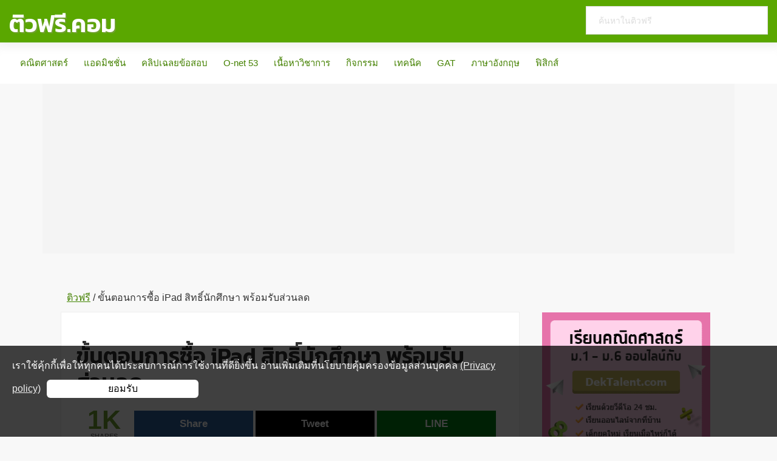

--- FILE ---
content_type: text/html
request_url: https://www.tewfree.com/ipad-student-discount/
body_size: 17370
content:
<!DOCTYPE html><html lang="th"><head ><meta charset="UTF-8" /><meta name="viewport" content="width=device-width, initial-scale=1" /><link rel="preconnect" href="https://fonts.googleapis.com"><link rel="preconnect" href="https://fonts.gstatic.com" crossorigin><link rel="preconnect" href="https://adservice.google.com/"><link rel="preconnect" href="https://googleads.g.doubleclick.net/"><link rel="preconnect" href="https://www.googletagservices.com/"><link rel="preconnect" href="https://tpc.googlesyndication.com/"><link rel="preconnect" href="https://www.google-analytics.com/"><link rel="preconnect" href="https://fundingchoicesmessages.google.com/"><link rel="preconnect" href="https://cdn.taboola.com/"><link media="all" href="https://www.tewfree.com/wp-content/cache/autoptimize/css/autoptimize_134035580f38929fac4ebee7c51fe614.css" rel="stylesheet"><title>ขั้นตอนการซื้อ iPad สิทธิ์นักศึกษา พร้อมรับส่วนลด | ติวฟรี.คอม</title><meta name='robots' content='max-image-preview:large' /><meta name="description" content="สรุปขั้นตอนการซื้อ iPad และสินค้าของ Apple โดยใช้สิทธิ์นักศึกษาโดยละเอียด ว่าใครมีสิทธิ์ซื้อได้บ้าง ซื้อได้เท่าไหร่ ลดเท่าไหร่ ซื้อได้ที่ไหน ฯลฯ วันนี้สรุป"/><meta name="robots" content="max-snippet:-1, max-image-preview:large, max-video-preview:-1"/><link rel="canonical" href="https://www.tewfree.com/ipad-student-discount/" /><meta property="og:locale" content="en_US" /><meta property="og:type" content="article" /><meta property="og:title" content="ขั้นตอนการซื้อ iPad สิทธิ์นักศึกษา พร้อมรับส่วนลด | ติวฟรี.คอม" /><meta property="og:description" content="สรุปขั้นตอนการซื้อ iPad และสินค้าของ Apple โดยใช้สิทธิ์นักศึกษาโดยละเอียด ว่าใครมีสิทธิ์ซื้อได้บ้าง ซื้อได้เท่าไหร่ ลดเท่าไหร่ ซื้อได้ที่ไหน ฯลฯ วันนี้สรุป" /><meta property="og:url" content="https://www.tewfree.com/ipad-student-discount/" /><meta property="og:site_name" content="ติวฟรี.คอม" /><meta property="article:publisher" content="https://www.facebook.com/tewfree/" /><meta property="og:image" content="https://www.tewfree.com/wp-content/uploads/2021/06/ipad-สิทธิ์นักศึกษา.jpg" /><meta property="og:image:secure_url" content="https://www.tewfree.com/wp-content/uploads/2021/06/ipad-สิทธิ์นักศึกษา.jpg" /><meta property="og:image:width" content="1200" /><meta property="og:image:height" content="628" /><meta name="twitter:card" content="summary_large_image" /><meta name="twitter:description" content="สรุปขั้นตอนการซื้อ iPad และสินค้าของ Apple โดยใช้สิทธิ์นักศึกษาโดยละเอียด ว่าใครมีสิทธิ์ซื้อได้บ้าง ซื้อได้เท่าไหร่ ลดเท่าไหร่ ซื้อได้ที่ไหน ฯลฯ วันนี้สรุป" /><meta name="twitter:title" content="ขั้นตอนการซื้อ iPad สิทธิ์นักศึกษา พร้อมรับส่วนลด | ติวฟรี.คอม" /><meta name="twitter:image" content="https://www.tewfree.com/wp-content/uploads/2021/06/ipad-สิทธิ์นักศึกษา.jpg" /> <script type='application/ld+json' class='yoast-schema-graph yoast-schema-graph--main'>{"@context":"https://schema.org","@graph":[{"@type":"WebSite","@id":"https://www.tewfree.com/#website","url":"https://www.tewfree.com/","name":"\u0e15\u0e34\u0e27\u0e1f\u0e23\u0e35.\u0e04\u0e2d\u0e21","description":"\u0e15\u0e34\u0e27\u0e1f\u0e23\u0e35\u0e2d\u0e2d\u0e19\u0e44\u0e25\u0e19\u0e4c \u0e04\u0e25\u0e34\u0e1b\u0e40\u0e09\u0e25\u0e22\u0e02\u0e49\u0e2d\u0e2a\u0e2d\u0e1a www.tewfree.com","potentialAction":{"@type":"SearchAction","target":"https://www.tewfree.com/?s={search_term_string}","query-input":"required name=search_term_string"}},{"@type":"ImageObject","@id":"https://www.tewfree.com/ipad-student-discount/#primaryimage","url":"https://www.tewfree.com/wp-content/uploads/2021/06/ipad-\u0e2a\u0e34\u0e17\u0e18\u0e34\u0e4c\u0e19\u0e31\u0e01\u0e28\u0e36\u0e01\u0e29\u0e32.jpg","width":1200,"height":628,"caption":"ipad \u0e2a\u0e34\u0e17\u0e18\u0e34\u0e4c\u0e19\u0e31\u0e01\u0e28\u0e36\u0e01\u0e29\u0e32"},{"@type":"WebPage","@id":"https://www.tewfree.com/ipad-student-discount/#webpage","url":"https://www.tewfree.com/ipad-student-discount/","inLanguage":"th","name":"\u0e02\u0e31\u0e49\u0e19\u0e15\u0e2d\u0e19\u0e01\u0e32\u0e23\u0e0b\u0e37\u0e49\u0e2d iPad \u0e2a\u0e34\u0e17\u0e18\u0e34\u0e4c\u0e19\u0e31\u0e01\u0e28\u0e36\u0e01\u0e29\u0e32 \u0e1e\u0e23\u0e49\u0e2d\u0e21\u0e23\u0e31\u0e1a\u0e2a\u0e48\u0e27\u0e19\u0e25\u0e14 | \u0e15\u0e34\u0e27\u0e1f\u0e23\u0e35.\u0e04\u0e2d\u0e21","isPartOf":{"@id":"https://www.tewfree.com/#website"},"primaryImageOfPage":{"@id":"https://www.tewfree.com/ipad-student-discount/#primaryimage"},"datePublished":"2021-06-06T07:47:21+00:00","dateModified":"2023-11-21T07:58:35+00:00","description":"\u0e2a\u0e23\u0e38\u0e1b\u0e02\u0e31\u0e49\u0e19\u0e15\u0e2d\u0e19\u0e01\u0e32\u0e23\u0e0b\u0e37\u0e49\u0e2d iPad \u0e41\u0e25\u0e30\u0e2a\u0e34\u0e19\u0e04\u0e49\u0e32\u0e02\u0e2d\u0e07 Apple \u0e42\u0e14\u0e22\u0e43\u0e0a\u0e49\u0e2a\u0e34\u0e17\u0e18\u0e34\u0e4c\u0e19\u0e31\u0e01\u0e28\u0e36\u0e01\u0e29\u0e32\u0e42\u0e14\u0e22\u0e25\u0e30\u0e40\u0e2d\u0e35\u0e22\u0e14 \u0e27\u0e48\u0e32\u0e43\u0e04\u0e23\u0e21\u0e35\u0e2a\u0e34\u0e17\u0e18\u0e34\u0e4c\u0e0b\u0e37\u0e49\u0e2d\u0e44\u0e14\u0e49\u0e1a\u0e49\u0e32\u0e07 \u0e0b\u0e37\u0e49\u0e2d\u0e44\u0e14\u0e49\u0e40\u0e17\u0e48\u0e32\u0e44\u0e2b\u0e23\u0e48 \u0e25\u0e14\u0e40\u0e17\u0e48\u0e32\u0e44\u0e2b\u0e23\u0e48 \u0e0b\u0e37\u0e49\u0e2d\u0e44\u0e14\u0e49\u0e17\u0e35\u0e48\u0e44\u0e2b\u0e19 \u0e2f\u0e25\u0e2f \u0e27\u0e31\u0e19\u0e19\u0e35\u0e49\u0e2a\u0e23\u0e38\u0e1b"}]}</script> <link rel="alternate" type="application/rss+xml" title="ติวฟรี.คอม &raquo; ฟีด" href="https://www.tewfree.com/feed/" /><link rel="alternate" type="application/rss+xml" title="ติวฟรี.คอม &raquo; ฟีดความเห็น" href="https://www.tewfree.com/comments/feed/" /><link rel="alternate" type="application/rss+xml" title="ติวฟรี.คอม &raquo; ขั้นตอนการซื้อ iPad สิทธิ์นักศึกษา พร้อมรับส่วนลด ฟีดความเห็น" href="https://www.tewfree.com/ipad-student-discount/feed/" /><style id='tewfree-inline-css'>a,.entry-title a:focus,.entry-title a:hover,.genesis-nav-menu a:focus,.genesis-nav-menu a:hover,.genesis-nav-menu .current-menu-item>a,.genesis-nav-menu .sub-menu .current-menu-item>a:focus,.genesis-nav-menu .sub-menu .current-menu-item>a:hover,.menu-toggle:focus,.menu-toggle:hover,.sub-menu-toggle:focus,.sub-menu-toggle:hover{color:#428601}button:focus,button:hover,input[type=button]:focus,input[type=button]:hover,input[type=reset]:focus,input[type=reset]:hover,input[type=submit]:focus,input[type=submit]:hover,input[type=reset]:focus,input[type=reset]:hover,input[type=submit]:focus,input[type=submit]:hover,.site-container div.wpforms-container-full .wpforms-form input[type=submit]:focus,.site-container div.wpforms-container-full .wpforms-form input[type=submit]:hover,.site-container div.wpforms-container-full .wpforms-form button[type=submit]:focus,.site-container div.wpforms-container-full .wpforms-form button[type=submit]:hover,.button:focus,.button:hover{background-color:#8cc63e;color:#333}@media only screen and (min-width:960px){.genesis-nav-menu>.menu-highlight>a:hover,.genesis-nav-menu>.menu-highlight>a:focus,.genesis-nav-menu>.menu-highlight.current-menu-item>a{background-color:#8cc63e;color:#333}}</style><style id='classic-theme-styles-inline-css'>/*! This file is auto-generated */
.wp-block-button__link{color:#fff;background-color:#32373c;border-radius:9999px;box-shadow:none;text-decoration:none;padding:calc(.667em + 2px) calc(1.333em + 2px);font-size:1.125em}.wp-block-file__button{background:#32373c;color:#fff;text-decoration:none}</style><link rel='stylesheet' id='tewfree-gutenberg-css' href='https://www.tewfree.com/wp-content/cache/autoptimize/css/autoptimize_single_62c1b99b7ef418fe301bc09510a8e3c6.css?ver=3.3.0' media='all' /><style id='tewfree-gutenberg-inline-css'>.ab-block-post-grid .ab-post-grid-items h2 a:hover{color:#428601}.site-container .wp-block-button .wp-block-button__link{background-color:#428601}.wp-block-button .wp-block-button__link:not(.has-background),.wp-block-button .wp-block-button__link:not(.has-background):focus,.wp-block-button .wp-block-button__link:not(.has-background):hover{color:#fff}.site-container .wp-block-button.is-style-outline .wp-block-button__link{color:#428601}.site-container .wp-block-button.is-style-outline .wp-block-button__link:focus,.site-container .wp-block-button.is-style-outline .wp-block-button__link:hover{color:#65a924}.site-container .has-small-font-size{font-size:12px}.site-container .has-normal-font-size{font-size:18px}.site-container .has-large-font-size{font-size:20px}.site-container .has-larger-font-size{font-size:24px}.site-container .has-theme-primary-color,.site-container .wp-block-button .wp-block-button__link.has-theme-primary-color,.site-container .wp-block-button.is-style-outline .wp-block-button__link.has-theme-primary-color{color:#428601}.site-container .has-theme-primary-background-color,.site-container .wp-block-button .wp-block-button__link.has-theme-primary-background-color,.site-container .wp-block-pullquote.is-style-solid-color.has-theme-primary-background-color{background-color:#428601}.site-container .has-theme-secondary-color,.site-container .wp-block-button .wp-block-button__link.has-theme-secondary-color,.site-container .wp-block-button.is-style-outline .wp-block-button__link.has-theme-secondary-color{color:#8cc63e}.site-container .has-theme-secondary-background-color,.site-container .wp-block-button .wp-block-button__link.has-theme-secondary-background-color,.site-container .wp-block-pullquote.is-style-solid-color.has-theme-secondary-background-color{background-color:#8cc63e}</style><link rel="https://api.w.org/" href="https://www.tewfree.com/wp-json/" /><link rel="alternate" type="application/json" href="https://www.tewfree.com/wp-json/wp/v2/pages/2637" /><link rel="EditURI" type="application/rsd+xml" title="RSD" href="https://www.tewfree.com/xmlrpc.php?rsd" /><meta name="generator" content="WordPress 6.3.7" /><link rel='shortlink' href='https://www.tewfree.com/?p=2637' /><link rel="alternate" type="application/json+oembed" href="https://www.tewfree.com/wp-json/oembed/1.0/embed?url=https%3A%2F%2Fwww.tewfree.com%2Fipad-student-discount%2F" /><link rel="alternate" type="text/xml+oembed" href="https://www.tewfree.com/wp-json/oembed/1.0/embed?url=https%3A%2F%2Fwww.tewfree.com%2Fipad-student-discount%2F&#038;format=xml" /><link rel="icon" href="https://www.tewfree.com/wp-content/themes/tewfree/images/favicon.ico" /> <noscript><style>.lazyload[data-src]{display:none !important}</style></noscript><style>.lazyload{background-image:none !important}.lazyload:before{background-image:none !important}</style><style>body{margin:0;background-color:#f8f8f8}header.site-header{background-color:#5aa700;box-shadow:0 0 20px rgb(0 0 0/5%);padding:0 15px;position:relative;top:0;width:100%;height:70px;overflow:hidden}.title-area{width:180px;height:80px;float:left;padding-top:4px}H2.site-title{width:180px;height:70px;font-size:30px;font-weight:700;margin:0;line-height:70px}H2.site-title a{width:180px;height:70px;color:#fff;text-decoration:none;text-shadow:2px 2px 0 #70a130;-moz-text-shadow:2px 2px 0 #70a130;-webkit-text-shadow:2px 2px 0 #70a130}header .search-form{overflow:hidden;width:140px;float:right;padding-top:5px}header .search-form #searchform-1{width:140px;height:47px}@media only screen and (max-width:940px){#nav-primary{display:none;overflow:hidden}}@media only screen and (min-width:940px){#nav-menu-toggler{display:none;overflow:hidden}}#leaderboard-ads{display:block;width:100%;height:auto;margin-top:20px;background-color:#eee}@media(max-width:499px){#leaderboard-ads{min-height:180px}}@media(min-width:500px) and (max-width:1079px){#leaderboard-ads{min-height:150px}}@media(min-width:1080px){#leaderboard-ads{min-height:220px;margin-top:60px}}@media(min-width:600px){H2.site-title{font-size:40px}header .search-form #searchform-1{width:300px;height:47px}}</style><link rel="preload" as="style" href="https://fonts.googleapis.com/css2?family=Kanit:wght@600&display=swap" onload="this.onload=null;this.rel='stylesheet'"> <noscript><link rel="stylesheet" type="text/css" href="https://fonts.googleapis.com/css2?family=Kanit:wght@600&display=swap" /> </noscript><link rel="apple-touch-icon" sizes="180x180" href="/apple-touch-icon.png"><link rel="icon" type="image/png" sizes="32x32" href="/favicon-32x32.png"><link rel="icon" type="image/png" sizes="16x16" href="/favicon-16x16.png"> <script async src="https://pagead2.googlesyndication.com/pagead/js/adsbygoogle.js?client=ca-pub-9082062094140363" crossorigin="anonymous"></script> </head><body class="page-template-default page page-id-2637 wp-embed-responsive header-full-width content-sidebar genesis-breadcrumbs-visible genesis-singular-image-hidden genesis-footer-widgets-visible first-block-core-paragraph"><div class="site-container"><ul class="genesis-skip-link" style="display:none;"><li><a href="#genesis-content" class="screen-reader-shortcut"> Skip to main content</a></li><li><a href="#genesis-sidebar-primary" class="screen-reader-shortcut"> Skip to primary sidebar</a></li></ul><header class="site-header" itemscope="" itemtype="https://schema.org/WPHeader"><div class="wrap"><div class="title-area"><h2 class="site-title" itemprop="headline"> <a href="https://www.tewfree.com" title="ติวฟรี.คอม">ติวฟรี.คอม</a></h2></div><div class="search-form"><form class="search-form" method="get" action="https://www.tewfree.com/" role="search"><label class="search-form-label screen-reader-text" for="searchform-1">Search this website</label><input class="search-form-input" type="search" name="s" id="searchform-1" placeholder="ค้นหาในติวฟรี"><input class="search-form-submit" type="submit" value="Search"><meta content="https://www.tewfree.com/?s={s}"></form></div></div></header><div class="neck-menu-wrapper"><div id="nav-menu-toggler" style="text-align:center;cursor:pointer;" onClick="toggleNavMenu();"><div style="width:40px;display:inline-block;padding-top:10px;"><div style="width:35px;height:4px;background-color:black;margin:4px 0;"></div><div style="width:35px;height:4px;background-color:black;margin:4px 0;"></div><div style="width:35px;height:4px;background-color:black;margin:4px 0;"></div></div><div style="display:inline-block;font-size:20px;vertical-align:top;padding:8px 0 10px 4px;">แสดงผลทุกวิชา</div></div><nav class="nav-primary-1" id="nav-primary" style="padding-bottom:20px"><div class="wrap"><ul id="menu-neck-menu" class="menu genesis-nav-menu menu-primary responsive-menu" style="margin:0 20px;padding:0;"><li id="menu-item-1098" class="menu-item menu-item-type-taxonomy menu-item-object-category menu-item-1098"><a href="https://www.tewfree.com/category/%e0%b8%84%e0%b8%93%e0%b8%b4%e0%b8%95%e0%b8%a8%e0%b8%b2%e0%b8%aa%e0%b8%95%e0%b8%a3%e0%b9%8c/">คณิตศาสตร์</a></li><li id="menu-item-1099" class="menu-item menu-item-type-taxonomy menu-item-object-category menu-item-1099"><a href="https://www.tewfree.com/category/%e0%b9%81%e0%b8%ad%e0%b8%94%e0%b8%a1%e0%b8%b4%e0%b8%8a%e0%b8%8a%e0%b8%b1%e0%b9%88%e0%b8%99/">แอดมิชชั่น</a></li><li id="menu-item-1100" class="menu-item menu-item-type-taxonomy menu-item-object-category menu-item-1100"><a href="https://www.tewfree.com/category/%e0%b8%84%e0%b8%a5%e0%b8%b4%e0%b8%9b%e0%b9%80%e0%b8%89%e0%b8%a5%e0%b8%a2%e0%b8%82%e0%b9%89%e0%b8%ad%e0%b8%aa%e0%b8%ad%e0%b8%9a/">คลิปเฉลยข้อสอบ</a></li><li id="menu-item-1101" class="menu-item menu-item-type-taxonomy menu-item-object-category menu-item-1101"><a href="https://www.tewfree.com/category/o-net-53/">O-net 53</a></li><li id="menu-item-1102" class="menu-item menu-item-type-taxonomy menu-item-object-category menu-item-1102"><a href="https://www.tewfree.com/category/%e0%b9%80%e0%b8%99%e0%b8%b7%e0%b9%89%e0%b8%ad%e0%b8%ab%e0%b8%b2%e0%b8%a7%e0%b8%b4%e0%b8%8a%e0%b8%b2%e0%b8%81%e0%b8%b2%e0%b8%a3/">เนื้อหาวิชาการ</a></li><li id="menu-item-1103" class="menu-item menu-item-type-taxonomy menu-item-object-category menu-item-1103"><a href="https://www.tewfree.com/category/%e0%b8%81%e0%b8%b4%e0%b8%88%e0%b8%81%e0%b8%a3%e0%b8%a3%e0%b8%a1/">กิจกรรม</a></li><li id="menu-item-1104" class="menu-item menu-item-type-taxonomy menu-item-object-category menu-item-1104"><a href="https://www.tewfree.com/category/%e0%b9%80%e0%b8%97%e0%b8%84%e0%b8%99%e0%b8%b4%e0%b8%84/">เทคนิค</a></li><li id="menu-item-1105" class="menu-item menu-item-type-taxonomy menu-item-object-category menu-item-1105"><a href="https://www.tewfree.com/category/gat/">GAT</a></li><li id="menu-item-1106" class="menu-item menu-item-type-taxonomy menu-item-object-category menu-item-1106"><a href="https://www.tewfree.com/category/%e0%b8%a0%e0%b8%b2%e0%b8%a9%e0%b8%b2%e0%b8%ad%e0%b8%b1%e0%b8%87%e0%b8%81%e0%b8%a4%e0%b8%a9/">ภาษาอังกฤษ</a></li><li id="menu-item-1107" class="menu-item menu-item-type-taxonomy menu-item-object-category menu-item-1107"><a href="https://www.tewfree.com/category/%e0%b8%9f%e0%b8%b4%e0%b8%aa%e0%b8%b4%e0%b8%81%e0%b8%aa%e0%b9%8c/">ฟิสิกส์</a></li></ul></div></nav></div></div><div class="site-container" id="leaderboard-container" style="content-visibility:property;"><div class="site-inner" style="padding-top:0;background-color:#f4f4f4;"> <ins class="adsbygoogle"
 style="display:block"
 data-ad-client="ca-pub-9082062094140363"
 data-ad-slot="7529109456"
 data-ad-format="auto"
 data-full-width-responsive="true"></ins> <script>(adsbygoogle=window.adsbygoogle||[]).push({});</script> </div></div><div class="site-container" id="maincontent" style="overflow-y:auto;content-visibility:property;"><div class="site-inner"><div class="content-sidebar-wrap"><main class="content"><div class="breadcrumb" style="width:100%;height:36px;overflow:hidden;font-size:16px;padding:0 0 10px 10px;white-space:nowrap;"><span class="breadcrumb-link-wrap"><a class="breadcrumb-link" href="https://www.tewfree.com/"><span class="breadcrumb-link-text-wrap">ติวฟรี</span></a><meta ></span> <span aria-label="breadcrumb separator">/</span> ขั้นตอนการซื้อ iPad สิทธิ์นักศึกษา พร้อมรับส่วนลด</div><article class="post-2637 page type-page status-publish has-post-thumbnail entry"><header class="entry-header"><h1 class="entry-title">ขั้นตอนการซื้อ iPad สิทธิ์นักศึกษา พร้อมรับส่วนลด</h1><div class="social-share"><div class="social-share-count"><div class="social-share-number">1K</div><div class="social-share-shares">SHARES</div></div><div class="social-share-button"> <span> <a class="social-share-facebook" rel="external nofollow" target="_blank" href="https://www.facebook.com/sharer.php?u=https%3A%2F%2Fwww.tewfree.com%2Fipad-student-discount%2F">Share</a> </span> <span> <a class="social-share-twitter" rel="external nofollow" target="_blank" href="https://twitter.com/intent/tweet?text=%E0%B8%82%E0%B8%B1%E0%B9%89%E0%B8%99%E0%B8%95%E0%B8%AD%E0%B8%99%E0%B8%81%E0%B8%B2%E0%B8%A3%E0%B8%8B%E0%B8%B7%E0%B9%89%E0%B8%AD+iPad+%E0%B8%AA%E0%B8%B4%E0%B8%97%E0%B8%98%E0%B8%B4%E0%B9%8C%E0%B8%99%E0%B8%B1%E0%B8%81%E0%B8%A8%E0%B8%B6%E0%B8%81%E0%B8%A9%E0%B8%B2+%E0%B8%9E%E0%B8%A3%E0%B9%89%E0%B8%AD%E0%B8%A1%E0%B8%A3%E0%B8%B1%E0%B8%9A%E0%B8%AA%E0%B9%88%E0%B8%A7%E0%B8%99%E0%B8%A5%E0%B8%94&url=https%3A%2F%2Fwww.tewfree.com%2Fipad-student-discount%2F">Tweet</a> </span> <span> <a class="social-share-line" rel="external nofollow" target="_blank" href="http://line.me/R/msg/text/?%E0%B8%82%E0%B8%B1%E0%B9%89%E0%B8%99%E0%B8%95%E0%B8%AD%E0%B8%99%E0%B8%81%E0%B8%B2%E0%B8%A3%E0%B8%8B%E0%B8%B7%E0%B9%89%E0%B8%AD+iPad+%E0%B8%AA%E0%B8%B4%E0%B8%97%E0%B8%98%E0%B8%B4%E0%B9%8C%E0%B8%99%E0%B8%B1%E0%B8%81%E0%B8%A8%E0%B8%B6%E0%B8%81%E0%B8%A9%E0%B8%B2+%E0%B8%9E%E0%B8%A3%E0%B9%89%E0%B8%AD%E0%B8%A1%E0%B8%A3%E0%B8%B1%E0%B8%9A%E0%B8%AA%E0%B9%88%E0%B8%A7%E0%B8%99%E0%B8%A5%E0%B8%94+https%3A%2F%2Fwww.tewfree.com%2Fipad-student-discount%2F">LINE</a> </span></div></div></header><div class="entry-content"><p>สรุปขั้นตอนการซื้อ iPad และสินค้าของ Apple โดยใช้สิทธิ์นักศึกษาโดยละเอียด ว่าใครมีสิทธิ์ซื้อได้บ้าง ซื้อได้เท่าไหร่ ลดเท่าไหร่ ซื้อได้ที่ไหน ฯลฯ วันนี้สรุปมาอย่างละเอียดมาฝากกันแล้วครับ</p> <span id="more-2637"></span><figure class="wp-block-image size-large"><img decoding="async" fetchpriority="high" width="1024" height="536" src="[data-uri]" alt="ipad สิทธิ์นักศึกษา" class="wp-image-2641 lazyload"   data-src="https://www.tewfree.com/wp-content/uploads/2021/06/ipad-สิทธิ์นักศึกษา-1024x536.jpg" data-srcset="https://www.tewfree.com/wp-content/uploads/2021/06/ipad-สิทธิ์นักศึกษา-1024x536.jpg 1024w, https://www.tewfree.com/wp-content/uploads/2021/06/ipad-สิทธิ์นักศึกษา-480x251.jpg 480w, https://www.tewfree.com/wp-content/uploads/2021/06/ipad-สิทธิ์นักศึกษา-400x209.jpg 400w, https://www.tewfree.com/wp-content/uploads/2021/06/ipad-สิทธิ์นักศึกษา.jpg 1200w, https://www.tewfree.com/wp-content/uploads/2021/06/ipad-สิทธิ์นักศึกษา-704x368.jpg 704w, https://www.tewfree.com/wp-content/uploads/2021/06/ipad-สิทธิ์นักศึกษา-800x419.jpg 800w, https://www.tewfree.com/wp-content/uploads/2021/06/ipad-สิทธิ์นักศึกษา-768x402.jpg 768w, https://www.tewfree.com/wp-content/uploads/2021/06/ipad-สิทธิ์นักศึกษา-702x367.jpg 702w, https://www.tewfree.com/wp-content/uploads/2021/06/ipad-สิทธิ์นักศึกษา-300x157.jpg 300w" data-sizes="auto" data-eio-rwidth="1024" data-eio-rheight="536" /><noscript><img decoding="async" fetchpriority="high" width="1024" height="536" src="https://www.tewfree.com/wp-content/uploads/2021/06/ipad-สิทธิ์นักศึกษา-1024x536.jpg" alt="ipad สิทธิ์นักศึกษา" class="wp-image-2641" srcset="https://www.tewfree.com/wp-content/uploads/2021/06/ipad-สิทธิ์นักศึกษา-1024x536.jpg 1024w, https://www.tewfree.com/wp-content/uploads/2021/06/ipad-สิทธิ์นักศึกษา-480x251.jpg 480w, https://www.tewfree.com/wp-content/uploads/2021/06/ipad-สิทธิ์นักศึกษา-400x209.jpg 400w, https://www.tewfree.com/wp-content/uploads/2021/06/ipad-สิทธิ์นักศึกษา.jpg 1200w, https://www.tewfree.com/wp-content/uploads/2021/06/ipad-สิทธิ์นักศึกษา-704x368.jpg 704w, https://www.tewfree.com/wp-content/uploads/2021/06/ipad-สิทธิ์นักศึกษา-800x419.jpg 800w, https://www.tewfree.com/wp-content/uploads/2021/06/ipad-สิทธิ์นักศึกษา-768x402.jpg 768w, https://www.tewfree.com/wp-content/uploads/2021/06/ipad-สิทธิ์นักศึกษา-702x367.jpg 702w, https://www.tewfree.com/wp-content/uploads/2021/06/ipad-สิทธิ์นักศึกษา-300x157.jpg 300w" sizes="(max-width: 1024px) 100vw, 1024px" data-eio="l" /></noscript></figure><p>หลายๆคนที่กำลังสนใจหาซื้ออุปกรณ์ไอทีเพื่อการเรียนออนไลน์ ก็คงจะทราบกันดีอยู่แล้วว่าสินค้าจากยี่ห้อ Apple คือของตัวท็อปในตลาดอย่างแท้จริง ไม่ว่าจะเป็น iPad, MacBook, หรือ iMac</p><p>คุณรู้หรือไม่ว่า คุณสามารถซื้อ iPad เพื่อการศึกษาได้ในราคาที่ถูกลง ด้วยแคมเปญส่วนลดสำหรับนักศึกษา ในวันนี้พวกเราชาว<a href="https://www.tewfree.com">ติวฟรี</a> ก็ได้สรุปรายละเอียดมาฝากกันในนี้แล้วครับ</p><h2 class="wp-block-heading"><strong>ผู้มีสิทธิ์ซื้อ iPad สิทธิ์นักศึกษา</strong></h2><p>นี่คือรายละเอียดของผู้ที่มีสิทธิ์ซื้อ <a href="https://www.tewfree.com/ipad-student-discount/">iPad สิทธิ์นักศึกษา</a></p><ul><li>เป็นนักศึกษาในระดับ ปริญญาตรี และ ปวส. ขึ้นไป</li><li>คุณครู อาจารย์ เจ้าหน้าที่การศึกษาของรัฐ (ของรัฐเท่านั้น เอกชนไม่ได้สิทธิ์นะครับ) โดยจะนับทุกระดับ เริ่มตั้งแต่อนุบาล ประถมฯ มัธยมฯ และสถาบันการศึกษาในระดับอุดมศึกษา</li><li>ผู้ปกครองของนักศึกษาในระดับ ปริญญาตรี สามารถซื้อในนามของนักศึกษาได้ (ใช้สิทธิ์ของนักศึกษา)</li></ul><p>ถ้าคุณเป็นหนึ่งในคนที่มีสิทธิ์แล้วล่ะก็ สามารถซื้อกันได้ที่นี่เลยครับ<br><a href="https://www.apple.com/th-edu/shop">https://www.apple.com/th-edu/shop</a></p><h2 class="wp-block-heading"><strong>จำกัดสิทธิ์นักศึกษา 1 เครื่องต่อ 1 ปีการศึกษาเท่านั้น</strong></h2><p>เพื่อเป็นการป้องกันพ่อค้าคนกลางโก่งกำไร ซื้อของสิทธิ์นักศึกษาแล้วไปขายต่อ โดยเฉพาะคนไทย ที่เป็นข่าวกันทุกปี Apple จึงจำกัดสิทธิ์นักศึกษาเป็น 1 เครื่องต่อ 1 ปีการศึกษาเท่านั้นครับ</p><p>ยังไง iPad เครื่องหนึ่งก็มีความทนทานอยู่แล้ว เครื่องหนึ่งสามารถใช้งานได้หลายปี ถ้าหากว่าคุณต้องการซื้อหลายเครื่อง ก็ต้องรออีกทีปีการศึกษาหน้า หรือหาสิทธิ์ใช้ดูนะครับ</p><h2 class="wp-block-heading"><strong>สินค้าที่เข้าร่วมสิทธิ์นักศึกษา</strong></h2><p>นี่คือรายชื่อสินค้าที่เข้าร่วมรายการสิทธิ์นักศึกษา</p><ul><li>iPad</li><li>iPad Pro</li><li>iPad Air</li><li>iPad Mini</li><li>MacBook Pro</li><li>MacBook Air</li><li>iMac</li><li>Mac Pro</li><li>Mac Mini</li><li>Pro Display XDR</li></ul><h2 class="wp-block-heading"><strong>ซื้อ iPad สิทธิ์นักศึกษาได้ที่ไหนบ้าง</strong></h2><p>คุณสามารถซื้อ iPad สิทธิ์นักศึกษาได้จากสามช่องทางต่อไปนี้ครับ</p><h3 class="wp-block-heading">1. Apple Online Store</h3><p>เว็บไซต์ของ Apple โดยตรง นี่เป็นช่องทางที่ Apple แนะนำ และคุณสามารถเลือกผ่อนชำระได้อีกด้วย<br><a rel="noreferrer noopener" aria-label="https://www.apple.com/th-edu/shop (เปิดหน้าต่างใหม่)" href="https://www.apple.com/th-edu/shop" target="_blank">https://www.apple.com/th-edu/shop</a></p><h3 class="wp-block-heading">2. Official Apple Store (Central World &amp; ICON Siam)</h3><figure class="wp-block-image size-large"><img decoding="async" width="1024" height="683" src="[data-uri]" alt="" class="wp-image-2651 lazyload"   data-src="https://www.tewfree.com/wp-content/uploads/2021/06/apple-iconsiam-1024x683.jpg" data-srcset="https://www.tewfree.com/wp-content/uploads/2021/06/apple-iconsiam-1024x683.jpg 1024w, https://www.tewfree.com/wp-content/uploads/2021/06/apple-iconsiam-480x320.jpg 480w, https://www.tewfree.com/wp-content/uploads/2021/06/apple-iconsiam-1200x800.jpg 1200w, https://www.tewfree.com/wp-content/uploads/2021/06/apple-iconsiam-704x469.jpg 704w, https://www.tewfree.com/wp-content/uploads/2021/06/apple-iconsiam-400x267.jpg 400w, https://www.tewfree.com/wp-content/uploads/2021/06/apple-iconsiam-800x533.jpg 800w, https://www.tewfree.com/wp-content/uploads/2021/06/apple-iconsiam-768x512.jpg 768w, https://www.tewfree.com/wp-content/uploads/2021/06/apple-iconsiam-702x468.jpg 702w, https://www.tewfree.com/wp-content/uploads/2021/06/apple-iconsiam-300x200.jpg 300w, https://www.tewfree.com/wp-content/uploads/2021/06/apple-iconsiam-1536x1024.jpg 1536w, https://www.tewfree.com/wp-content/uploads/2021/06/apple-iconsiam.jpg 1080w" data-sizes="auto" data-eio-rwidth="1024" data-eio-rheight="683" /><noscript><img decoding="async" width="1024" height="683" src="https://www.tewfree.com/wp-content/uploads/2021/06/apple-iconsiam-1024x683.jpg" alt="" class="wp-image-2651" srcset="https://www.tewfree.com/wp-content/uploads/2021/06/apple-iconsiam-1024x683.jpg 1024w, https://www.tewfree.com/wp-content/uploads/2021/06/apple-iconsiam-480x320.jpg 480w, https://www.tewfree.com/wp-content/uploads/2021/06/apple-iconsiam-1200x800.jpg 1200w, https://www.tewfree.com/wp-content/uploads/2021/06/apple-iconsiam-704x469.jpg 704w, https://www.tewfree.com/wp-content/uploads/2021/06/apple-iconsiam-400x267.jpg 400w, https://www.tewfree.com/wp-content/uploads/2021/06/apple-iconsiam-800x533.jpg 800w, https://www.tewfree.com/wp-content/uploads/2021/06/apple-iconsiam-768x512.jpg 768w, https://www.tewfree.com/wp-content/uploads/2021/06/apple-iconsiam-702x468.jpg 702w, https://www.tewfree.com/wp-content/uploads/2021/06/apple-iconsiam-300x200.jpg 300w, https://www.tewfree.com/wp-content/uploads/2021/06/apple-iconsiam-1536x1024.jpg 1536w, https://www.tewfree.com/wp-content/uploads/2021/06/apple-iconsiam.jpg 1080w" sizes="(max-width: 1024px) 100vw, 1024px" data-eio="l" /></noscript></figure><p>หรือคุณสามารถเดินไปที่ Apple Store สองสาขาคือที่ Central World (บริเวณทางเชื่อมรถไฟฟ้า BTS) และ ICON Siam แต่คุณจำเป็นต้องแสดงบัตรนักศึกษาเพื่อตรวจสอบสิทธิ์ และที่สำคัญคือการซื้อผ่านหน้าร้าน ไม่สามารถเลือกผ่อนชำระได้</p><p>ช่องทางนี้คุณจะต้องซื้อกับร้าน Official Apple Store เท่านั้น คุณไม่สามารถรับส่วนลดผ่านตัวแทนจำหน่ายอื่นๆอย่าง iStudio ได้ ก่อนเข้าไปที่ร้านคุณสามารถโทรสอบถามก่อน เพื่อไม่ให้เป็นการเสียเที่ยวได้</p><h3 class="wp-block-heading">3. ซื้อจากตัวแทนจำหน่าย UStore</h3><div class="wp-block-image"><figure class="aligncenter size-large"><noscript><img decoding="async" width="644" height="349" src="https://www.tewfree.com/wp-content/uploads/2021/06/apple-ustore.jpg" alt="" class="wp-image-2653" srcset="https://www.tewfree.com/wp-content/uploads/2021/06/apple-ustore.jpg 644w, https://www.tewfree.com/wp-content/uploads/2021/06/apple-ustore-480x260.jpg 480w, https://www.tewfree.com/wp-content/uploads/2021/06/apple-ustore-400x217.jpg 400w, https://www.tewfree.com/wp-content/uploads/2021/06/apple-ustore-300x163.jpg 300w" sizes="(max-width: 644px) 100vw, 644px" /></noscript><img decoding="async" width="644" height="349" src='data:image/svg+xml,%3Csvg%20xmlns=%22http://www.w3.org/2000/svg%22%20viewBox=%220%200%20644%20349%22%3E%3C/svg%3E' data-src="https://www.tewfree.com/wp-content/uploads/2021/06/apple-ustore.jpg" alt="" class="lazyload wp-image-2653" data-srcset="https://www.tewfree.com/wp-content/uploads/2021/06/apple-ustore.jpg 644w, https://www.tewfree.com/wp-content/uploads/2021/06/apple-ustore-480x260.jpg 480w, https://www.tewfree.com/wp-content/uploads/2021/06/apple-ustore-400x217.jpg 400w, https://www.tewfree.com/wp-content/uploads/2021/06/apple-ustore-300x163.jpg 300w" data-sizes="(max-width: 644px) 100vw, 644px" /></figure></div><p>ภายในแต่ละมหาวิทยาลัย (ที่ใหญ่หน่อย) ก็จะมีร้าน UStore ที่เน้นขายเฉพาะอุปกรณ์ยี่ห้อ Apple โดยใช้สิทธิ์นักศึกษาครับ ร้านค้าเหล่านี้จะเป็นร้านที่ได้รับการแต่งตั้งเป็นตัวแทนจำหน่ายอย่างเป็นทางการโดยเฉพาะ และก็จะมีผู้ให้บริการที่หลากหลาย แตกต่างกันออกไปบ้างเช่น Com7, Copperwired, UFiCON, หรือ SPVI ซึ่งทุกสาขาของ UStore ขายของแท้ และที่สำคัญคือคุณสามารถใช้สิทธิ์ของนักศึกษาซื้อได้ทุกสาขาครับ</p><p>คุณสามารถเดินเข้าไปที่ร้านและสอบถามกับพนักงานเรื่องสิทธิ์นักศึกษาได้เลยครับ</p><div class="social-share"><div class="social-share-count"><div class="social-share-number">1K</div><div class="social-share-shares">SHARES</div></div><div class="social-share-button"> <span> <a class="social-share-facebook" rel="external nofollow" target="_blank" href="https://www.facebook.com/sharer.php?u=https%3A%2F%2Fwww.tewfree.com%2Fipad-student-discount%2F">Share</a> </span> <span> <a class="social-share-twitter" rel="external nofollow" target="_blank" href="https://twitter.com/intent/tweet?text=%E0%B8%82%E0%B8%B1%E0%B9%89%E0%B8%99%E0%B8%95%E0%B8%AD%E0%B8%99%E0%B8%81%E0%B8%B2%E0%B8%A3%E0%B8%8B%E0%B8%B7%E0%B9%89%E0%B8%AD+iPad+%E0%B8%AA%E0%B8%B4%E0%B8%97%E0%B8%98%E0%B8%B4%E0%B9%8C%E0%B8%99%E0%B8%B1%E0%B8%81%E0%B8%A8%E0%B8%B6%E0%B8%81%E0%B8%A9%E0%B8%B2+%E0%B8%9E%E0%B8%A3%E0%B9%89%E0%B8%AD%E0%B8%A1%E0%B8%A3%E0%B8%B1%E0%B8%9A%E0%B8%AA%E0%B9%88%E0%B8%A7%E0%B8%99%E0%B8%A5%E0%B8%94&url=https%3A%2F%2Fwww.tewfree.com%2Fipad-student-discount%2F">Tweet</a> </span> <span> <a class="social-share-line" rel="external nofollow" target="_blank" href="http://line.me/R/msg/text/?%E0%B8%82%E0%B8%B1%E0%B9%89%E0%B8%99%E0%B8%95%E0%B8%AD%E0%B8%99%E0%B8%81%E0%B8%B2%E0%B8%A3%E0%B8%8B%E0%B8%B7%E0%B9%89%E0%B8%AD+iPad+%E0%B8%AA%E0%B8%B4%E0%B8%97%E0%B8%98%E0%B8%B4%E0%B9%8C%E0%B8%99%E0%B8%B1%E0%B8%81%E0%B8%A8%E0%B8%B6%E0%B8%81%E0%B8%A9%E0%B8%B2+%E0%B8%9E%E0%B8%A3%E0%B9%89%E0%B8%AD%E0%B8%A1%E0%B8%A3%E0%B8%B1%E0%B8%9A%E0%B8%AA%E0%B9%88%E0%B8%A7%E0%B8%99%E0%B8%A5%E0%B8%94+https%3A%2F%2Fwww.tewfree.com%2Fipad-student-discount%2F">LINE</a> </span></div></div></div></article><h2 class="screen-reader-text">Reader Interactions</h2><section class="author-box"><noscript><img src="https://www.tewfree.com/images/1.jpg" width="100" height="100" class="avatar" alt="ติวฟรี"></noscript><img src='data:image/svg+xml,%3Csvg%20xmlns=%22http://www.w3.org/2000/svg%22%20viewBox=%220%200%20100%20100%22%3E%3C/svg%3E' data-src="https://www.tewfree.com/images/1.jpg" width="100" height="100" class="lazyload avatar" alt="ติวฟรี"><h4 class="author-box-title">เขียนโดย นายติวฟรี</h4><div class="author-box-content" itemprop="description"><p>ผมชื่อ นายติวฟรี เป็นคอลัมนิสต์ของเว็บ TewFree.com เผยแพร่บทความให้ความรู้ ให้กับบุคคลทั่วไปที่สนใจ ผมอยากให้คนไทยมีความรู้ความสามารถมากขึ้น ชอบใจกันก็คอมเมนต์บอกกันข้างล่างด้วยนะครับ</p></div></section></main><aside class="sidebar sidebar-primary widget-area" role="complementary" aria-label="Primary Sidebar"><h2 class="genesis-sidebar-title screen-reader-text">Primary Sidebar</h2><section id="custom_html-4" class="widget_text widget widget_custom_html"><div class="widget_text widget-wrap"><div class="textwidget custom-html-widget"><div id="jsbns1" class="text-center" style="max-width:100%;height: auto;min-height:200px;"></div></div></div></section><section id="featured-page-5" class="widget featured-content featuredpage"><div class="widget-wrap"><article class="post-4336 page type-page status-publish has-post-thumbnail entry"><a href="https://www.tewfree.com/%e0%b8%84%e0%b8%a5%e0%b8%b4%e0%b8%9b%e0%b8%aa%e0%b8%ad%e0%b8%99%e0%b8%84%e0%b8%93%e0%b8%b4%e0%b8%95-%e0%b8%a11/" class="aligncenter" aria-hidden="true" tabindex="-1"><noscript><img width="400" height="209" src="https://www.tewfree.com/wp-content/uploads/2023/10/integer2022-cover-400x209.jpg" class="entry-image attachment-page" alt="คลิปสอนคณิต ม.1" decoding="async" srcset="https://www.tewfree.com/wp-content/uploads/2023/10/integer2022-cover-400x209.jpg 400w, https://www.tewfree.com/wp-content/uploads/2023/10/integer2022-cover-1200x628.jpg 1200w" sizes="(max-width: 400px) 100vw, 400px" loading="lazy" /></noscript><img width="400" height="209" src='data:image/svg+xml,%3Csvg%20xmlns=%22http://www.w3.org/2000/svg%22%20viewBox=%220%200%20400%20209%22%3E%3C/svg%3E' data-src="https://www.tewfree.com/wp-content/uploads/2023/10/integer2022-cover-400x209.jpg" class="lazyload entry-image attachment-page" alt="คลิปสอนคณิต ม.1" decoding="async" data-srcset="https://www.tewfree.com/wp-content/uploads/2023/10/integer2022-cover-400x209.jpg 400w, https://www.tewfree.com/wp-content/uploads/2023/10/integer2022-cover-1200x628.jpg 1200w" data-sizes="(max-width: 400px) 100vw, 400px" loading="lazy" /></a><header class="entry-header"><h4 class="entry-title"><a href="https://www.tewfree.com/%e0%b8%84%e0%b8%a5%e0%b8%b4%e0%b8%9b%e0%b8%aa%e0%b8%ad%e0%b8%99%e0%b8%84%e0%b8%93%e0%b8%b4%e0%b8%95-%e0%b8%a11/">รวมคลิปสอนคณิต ม.1 โดยครูพี่โต๋ Dektalent.com</a></h4></header></article></div></section><section id="featured-page-6" class="widget featured-content featuredpage"><div class="widget-wrap"><article class="post-4353 page type-page status-publish has-post-thumbnail entry"><a href="https://www.tewfree.com/%e0%b8%84%e0%b8%a5%e0%b8%b4%e0%b8%9b%e0%b8%aa%e0%b8%ad%e0%b8%99%e0%b8%84%e0%b8%93%e0%b8%b4%e0%b8%95-%e0%b8%a12/" class="aligncenter" aria-hidden="true" tabindex="-1"><noscript><img width="400" height="209" src="https://www.tewfree.com/wp-content/uploads/2023/10/pytagorus2022-cover-400x209.jpg" class="entry-image attachment-page" alt="คลิปสอนคณิต ม.2" decoding="async" srcset="https://www.tewfree.com/wp-content/uploads/2023/10/pytagorus2022-cover-400x209.jpg 400w, https://www.tewfree.com/wp-content/uploads/2023/10/pytagorus2022-cover-1200x628.jpg 1200w" sizes="(max-width: 400px) 100vw, 400px" loading="lazy" /></noscript><img width="400" height="209" src='data:image/svg+xml,%3Csvg%20xmlns=%22http://www.w3.org/2000/svg%22%20viewBox=%220%200%20400%20209%22%3E%3C/svg%3E' data-src="https://www.tewfree.com/wp-content/uploads/2023/10/pytagorus2022-cover-400x209.jpg" class="lazyload entry-image attachment-page" alt="คลิปสอนคณิต ม.2" decoding="async" data-srcset="https://www.tewfree.com/wp-content/uploads/2023/10/pytagorus2022-cover-400x209.jpg 400w, https://www.tewfree.com/wp-content/uploads/2023/10/pytagorus2022-cover-1200x628.jpg 1200w" data-sizes="(max-width: 400px) 100vw, 400px" loading="lazy" /></a><header class="entry-header"><h4 class="entry-title"><a href="https://www.tewfree.com/%e0%b8%84%e0%b8%a5%e0%b8%b4%e0%b8%9b%e0%b8%aa%e0%b8%ad%e0%b8%99%e0%b8%84%e0%b8%93%e0%b8%b4%e0%b8%95-%e0%b8%a12/">รวมคลิปสอนคณิต ม.2 โดยครูพี่โต๋ Dektalent.com</a></h4></header></article></div></section><section id="featured-page-4" class="widget featured-content featuredpage"><div class="widget-wrap"><article class="post-4367 page type-page status-publish has-post-thumbnail entry"><a href="https://www.tewfree.com/%e0%b8%84%e0%b8%a5%e0%b8%b4%e0%b8%9b%e0%b8%aa%e0%b8%ad%e0%b8%99%e0%b8%84%e0%b8%93%e0%b8%b4%e0%b8%95-%e0%b8%a13/" class="aligncenter" aria-hidden="true" tabindex="-1"><noscript><img width="400" height="209" src="https://www.tewfree.com/wp-content/uploads/2023/10/asamakan2022-cover-400x209.jpg" class="entry-image attachment-page" alt="คลิปสอนคณิต ม.3" decoding="async" srcset="https://www.tewfree.com/wp-content/uploads/2023/10/asamakan2022-cover-400x209.jpg 400w, https://www.tewfree.com/wp-content/uploads/2023/10/asamakan2022-cover-1200x628.jpg 1200w" sizes="(max-width: 400px) 100vw, 400px" loading="lazy" /></noscript><img width="400" height="209" src='data:image/svg+xml,%3Csvg%20xmlns=%22http://www.w3.org/2000/svg%22%20viewBox=%220%200%20400%20209%22%3E%3C/svg%3E' data-src="https://www.tewfree.com/wp-content/uploads/2023/10/asamakan2022-cover-400x209.jpg" class="lazyload entry-image attachment-page" alt="คลิปสอนคณิต ม.3" decoding="async" data-srcset="https://www.tewfree.com/wp-content/uploads/2023/10/asamakan2022-cover-400x209.jpg 400w, https://www.tewfree.com/wp-content/uploads/2023/10/asamakan2022-cover-1200x628.jpg 1200w" data-sizes="(max-width: 400px) 100vw, 400px" loading="lazy" /></a><header class="entry-header"><h4 class="entry-title"><a href="https://www.tewfree.com/%e0%b8%84%e0%b8%a5%e0%b8%b4%e0%b8%9b%e0%b8%aa%e0%b8%ad%e0%b8%99%e0%b8%84%e0%b8%93%e0%b8%b4%e0%b8%95-%e0%b8%a13/">รวมคลิปสอนคณิต ม.3 โดยครูพี่โต๋ Dektalent.com</a></h4></header></article></div></section><section id="featured-page-7" class="widget featured-content featuredpage"><div class="widget-wrap"><article class="post-4376 page type-page status-publish has-post-thumbnail entry"><a href="https://www.tewfree.com/%e0%b8%84%e0%b8%a5%e0%b8%b4%e0%b8%9b%e0%b8%aa%e0%b8%ad%e0%b8%99%e0%b8%84%e0%b8%93%e0%b8%b4%e0%b8%95-%e0%b8%a14/" class="aligncenter" aria-hidden="true" tabindex="-1"><noscript><img width="400" height="209" src="https://www.tewfree.com/wp-content/uploads/2023/10/set2022-cover-400x209.jpg" class="entry-image attachment-page" alt="คลิปสอนคณิต ม.4" decoding="async" srcset="https://www.tewfree.com/wp-content/uploads/2023/10/set2022-cover-400x209.jpg 400w, https://www.tewfree.com/wp-content/uploads/2023/10/set2022-cover-1200x628.jpg 1200w" sizes="(max-width: 400px) 100vw, 400px" loading="lazy" /></noscript><img width="400" height="209" src='data:image/svg+xml,%3Csvg%20xmlns=%22http://www.w3.org/2000/svg%22%20viewBox=%220%200%20400%20209%22%3E%3C/svg%3E' data-src="https://www.tewfree.com/wp-content/uploads/2023/10/set2022-cover-400x209.jpg" class="lazyload entry-image attachment-page" alt="คลิปสอนคณิต ม.4" decoding="async" data-srcset="https://www.tewfree.com/wp-content/uploads/2023/10/set2022-cover-400x209.jpg 400w, https://www.tewfree.com/wp-content/uploads/2023/10/set2022-cover-1200x628.jpg 1200w" data-sizes="(max-width: 400px) 100vw, 400px" loading="lazy" /></a><header class="entry-header"><h4 class="entry-title"><a href="https://www.tewfree.com/%e0%b8%84%e0%b8%a5%e0%b8%b4%e0%b8%9b%e0%b8%aa%e0%b8%ad%e0%b8%99%e0%b8%84%e0%b8%93%e0%b8%b4%e0%b8%95-%e0%b8%a14/">รวมคลิปสอนคณิต ม.4 โดยครูพี่โต๋ Dektalent.com</a></h4></header></article></div></section><section id="block-2" class="widget widget_block"><div class="widget-wrap"><ins class="adsbygoogle"
 style="display:block"
 data-ad-format="autorelaxed"
 data-ad-client="ca-pub-9082062094140363"
 data-ad-slot="9957614634"
 data-matched-content-ui-type="image_card_stacked"
 data-matched-content-rows-num="4"
 data-matched-content-columns-num="1"></ins> <script>(adsbygoogle=window.adsbygoogle||[]).push({});</script></div></section></aside></div></div></div><div class="site-container" id="tbads" style="overflow-y:auto;content-visibility:property;"><div class="site-inner" style="padding-top:0;"> <script type="text/javascript">window.addEventListener('DOMContentLoaded',function(){setTimeout(()=>{window._taboola=window._taboola||[];_taboola.push({article:'auto'});!function(e,f,u,i){if(!document.getElementById(i)){e.async=1;e.src=u;e.id=i;f.parentNode.insertBefore(e,f);}}(document.createElement('script'),document.getElementsByTagName('script')[0],'//cdn.taboola.com/libtrc/tewfree/loader.js','tb_loader_script');if(window.performance&&typeof window.performance.mark=='function')
{window.performance.mark('tbl_ic');}
taboolaCaller();},10);});</script> <div class="related-posts-wrapper"><div id="taboola-below-article-thumbnails"></div> <script type="text/javascript">function taboolaCaller(){window._taboola=window._taboola||[];_taboola.push({mode:'alternating-thumbnails-a',container:'taboola-below-article-thumbnails',placement:'Below Article Thumbnails',target_type:'mix'});}</script> </div></div></div><div class="site-container" style="overflow-y:auto;content-visibility:property;"><div class="site-inner"><div class="related-posts grid3"><h3 class="related-posts-title">ดูต่อเลย อารมณ์ไม่สะดุด</h3><div class="related-posts-wrapper"><div class="related-posts-wrap premium-related"><ul class="related-posts-list"><li> <a class="title" href="https://www.tewfree.com/gat-pat-%e0%b8%84%e0%b8%b7%e0%b8%ad%e0%b8%ad%e0%b8%b0%e0%b9%84%e0%b8%a3/" title="GAT/PAT คืออะไร? ทำความรู้จักอย่างหมดเปลือก"><div class="thumb"> <noscript><img width="400" height="209" src="https://www.tewfree.com/wp-content/uploads/2020/02/gat-pat-400x209.png" class="attachment-related-post size-related-post wp-post-image" alt="GAT/PAT คืออะไร? ทำความรู้จักอย่างหมดเปลือก - Tewfree" decoding="async" srcset="https://www.tewfree.com/wp-content/uploads/2020/02/gat-pat-400x209.png 400w, https://www.tewfree.com/wp-content/uploads/2020/02/gat-pat-480x251.png 480w, https://www.tewfree.com/wp-content/uploads/2020/02/gat-pat-1024x536.png 1024w, https://www.tewfree.com/wp-content/uploads/2020/02/gat-pat.png 1200w, https://www.tewfree.com/wp-content/uploads/2020/02/gat-pat-704x368.png 704w, https://www.tewfree.com/wp-content/uploads/2020/02/gat-pat-800x419.png 800w, https://www.tewfree.com/wp-content/uploads/2020/02/gat-pat-768x402.png 768w, https://www.tewfree.com/wp-content/uploads/2020/02/gat-pat-702x367.png 702w, https://www.tewfree.com/wp-content/uploads/2020/02/gat-pat-300x157.png 300w" sizes="(max-width: 400px) 100vw, 400px" loading="lazy" /></noscript><img width="400" height="209" src='data:image/svg+xml,%3Csvg%20xmlns=%22http://www.w3.org/2000/svg%22%20viewBox=%220%200%20400%20209%22%3E%3C/svg%3E' data-src="https://www.tewfree.com/wp-content/uploads/2020/02/gat-pat-400x209.png" class="lazyload attachment-related-post size-related-post wp-post-image" alt="GAT/PAT คืออะไร? ทำความรู้จักอย่างหมดเปลือก - Tewfree" decoding="async" data-srcset="https://www.tewfree.com/wp-content/uploads/2020/02/gat-pat-400x209.png 400w, https://www.tewfree.com/wp-content/uploads/2020/02/gat-pat-480x251.png 480w, https://www.tewfree.com/wp-content/uploads/2020/02/gat-pat-1024x536.png 1024w, https://www.tewfree.com/wp-content/uploads/2020/02/gat-pat.png 1200w, https://www.tewfree.com/wp-content/uploads/2020/02/gat-pat-704x368.png 704w, https://www.tewfree.com/wp-content/uploads/2020/02/gat-pat-800x419.png 800w, https://www.tewfree.com/wp-content/uploads/2020/02/gat-pat-768x402.png 768w, https://www.tewfree.com/wp-content/uploads/2020/02/gat-pat-702x367.png 702w, https://www.tewfree.com/wp-content/uploads/2020/02/gat-pat-300x157.png 300w" data-sizes="(max-width: 400px) 100vw, 400px" loading="lazy" /></div><p class="related-post-title">GAT/PAT คืออะไร? ทำความรู้จักอย่างหมดเปลือก</p> </a></li><li> <a class="title" href="https://www.tewfree.com/%e0%b8%84%e0%b8%a5%e0%b8%b4%e0%b8%9b%e0%b8%aa%e0%b8%ad%e0%b8%99%e0%b8%84%e0%b8%93%e0%b8%b4%e0%b8%95-%e0%b8%a11/" title="รวมคลิปสอนคณิต ม.1 โดยครูพี่โต๋ Dektalent.com"><div class="thumb"> <noscript><img width="400" height="209" src="https://www.tewfree.com/wp-content/uploads/2023/10/integer2022-cover-400x209.jpg" class="attachment-related-post size-related-post wp-post-image" alt="รวมคลิปสอนคณิต ม.1 โดยครูพี่โต๋ Dektalent.com - Tewfree" decoding="async" srcset="https://www.tewfree.com/wp-content/uploads/2023/10/integer2022-cover-400x209.jpg 400w, https://www.tewfree.com/wp-content/uploads/2023/10/integer2022-cover-1200x628.jpg 1200w" sizes="(max-width: 400px) 100vw, 400px" loading="lazy" /></noscript><img width="400" height="209" src='data:image/svg+xml,%3Csvg%20xmlns=%22http://www.w3.org/2000/svg%22%20viewBox=%220%200%20400%20209%22%3E%3C/svg%3E' data-src="https://www.tewfree.com/wp-content/uploads/2023/10/integer2022-cover-400x209.jpg" class="lazyload attachment-related-post size-related-post wp-post-image" alt="รวมคลิปสอนคณิต ม.1 โดยครูพี่โต๋ Dektalent.com - Tewfree" decoding="async" data-srcset="https://www.tewfree.com/wp-content/uploads/2023/10/integer2022-cover-400x209.jpg 400w, https://www.tewfree.com/wp-content/uploads/2023/10/integer2022-cover-1200x628.jpg 1200w" data-sizes="(max-width: 400px) 100vw, 400px" loading="lazy" /></div><p class="related-post-title">รวมคลิปสอนคณิต ม.1 โดยครูพี่โต๋ Dektalent.com</p> </a></li><li> <a class="title" href="https://www.tewfree.com/%e0%b8%84%e0%b8%a5%e0%b8%b4%e0%b8%9b%e0%b8%aa%e0%b8%ad%e0%b8%99%e0%b8%84%e0%b8%93%e0%b8%b4%e0%b8%95-%e0%b8%a12/" title="รวมคลิปสอนคณิต ม.2 โดยครูพี่โต๋ Dektalent.com"><div class="thumb"> <noscript><img width="400" height="209" src="https://www.tewfree.com/wp-content/uploads/2023/10/pytagorus2022-cover-400x209.jpg" class="attachment-related-post size-related-post wp-post-image" alt="รวมคลิปสอนคณิต ม.2 โดยครูพี่โต๋ Dektalent.com - Tewfree" decoding="async" srcset="https://www.tewfree.com/wp-content/uploads/2023/10/pytagorus2022-cover-400x209.jpg 400w, https://www.tewfree.com/wp-content/uploads/2023/10/pytagorus2022-cover-1200x628.jpg 1200w" sizes="(max-width: 400px) 100vw, 400px" loading="lazy" /></noscript><img width="400" height="209" src='data:image/svg+xml,%3Csvg%20xmlns=%22http://www.w3.org/2000/svg%22%20viewBox=%220%200%20400%20209%22%3E%3C/svg%3E' data-src="https://www.tewfree.com/wp-content/uploads/2023/10/pytagorus2022-cover-400x209.jpg" class="lazyload attachment-related-post size-related-post wp-post-image" alt="รวมคลิปสอนคณิต ม.2 โดยครูพี่โต๋ Dektalent.com - Tewfree" decoding="async" data-srcset="https://www.tewfree.com/wp-content/uploads/2023/10/pytagorus2022-cover-400x209.jpg 400w, https://www.tewfree.com/wp-content/uploads/2023/10/pytagorus2022-cover-1200x628.jpg 1200w" data-sizes="(max-width: 400px) 100vw, 400px" loading="lazy" /></div><p class="related-post-title">รวมคลิปสอนคณิต ม.2 โดยครูพี่โต๋ Dektalent.com</p> </a></li><li> <a class="title" href="https://www.tewfree.com/%e0%b9%81%e0%b8%ad%e0%b8%94%e0%b8%a1%e0%b8%b4%e0%b8%8a%e0%b8%8a%e0%b8%b1%e0%b9%88%e0%b8%99-admission-%e0%b8%84%e0%b8%b7%e0%b8%ad%e0%b8%ad%e0%b8%b0%e0%b9%84%e0%b8%a3/" title="แอดมิชชั่น Admission คืออะไร"><div class="thumb"> <noscript><img width="400" height="209" src="https://www.tewfree.com/wp-content/uploads/2020/01/admission-คืออะไร-400x209.jpg" class="attachment-related-post size-related-post wp-post-image" alt="แอดมิชชั่น Admission คืออะไร - Tewfree" decoding="async" srcset="https://www.tewfree.com/wp-content/uploads/2020/01/admission-คืออะไร-400x209.jpg 400w, https://www.tewfree.com/wp-content/uploads/2020/01/admission-คืออะไร-1200x628.jpg 1200w" sizes="(max-width: 400px) 100vw, 400px" loading="lazy" /></noscript><img width="400" height="209" src='data:image/svg+xml,%3Csvg%20xmlns=%22http://www.w3.org/2000/svg%22%20viewBox=%220%200%20400%20209%22%3E%3C/svg%3E' data-src="https://www.tewfree.com/wp-content/uploads/2020/01/admission-คืออะไร-400x209.jpg" class="lazyload attachment-related-post size-related-post wp-post-image" alt="แอดมิชชั่น Admission คืออะไร - Tewfree" decoding="async" data-srcset="https://www.tewfree.com/wp-content/uploads/2020/01/admission-คืออะไร-400x209.jpg 400w, https://www.tewfree.com/wp-content/uploads/2020/01/admission-คืออะไร-1200x628.jpg 1200w" data-sizes="(max-width: 400px) 100vw, 400px" loading="lazy" /></div><p class="related-post-title">แอดมิชชั่น Admission คืออะไร</p> </a></li><li> <a class="title" href="https://www.tewfree.com/%e0%b8%a1%e0%b8%b2%e0%b8%95%e0%b8%b4%e0%b8%a7%e0%b9%80%e0%b8%a5%e0%b8%82%e0%b8%ad%e0%b8%ad%e0%b8%99%e0%b9%84%e0%b8%a5%e0%b8%99%e0%b9%8c%e0%b8%81%e0%b8%b1%e0%b8%99/" title="มาติวเลขออนไลน์กัน"><div class="thumb"> <noscript><img width="400" height="209" src="https://www.tewfree.com/wp-content/uploads/2020/01/ติวเลขออนไลน์-400x209.png" class="attachment-related-post size-related-post wp-post-image" alt="มาติวเลขออนไลน์กัน - Tewfree" decoding="async" srcset="https://www.tewfree.com/wp-content/uploads/2020/01/ติวเลขออนไลน์-400x209.png 400w, https://www.tewfree.com/wp-content/uploads/2020/01/ติวเลขออนไลน์-480x251.png 480w, https://www.tewfree.com/wp-content/uploads/2020/01/ติวเลขออนไลน์-1024x536.png 1024w, https://www.tewfree.com/wp-content/uploads/2020/01/ติวเลขออนไลน์.png 1200w, https://www.tewfree.com/wp-content/uploads/2020/01/ติวเลขออนไลน์-704x368.png 704w, https://www.tewfree.com/wp-content/uploads/2020/01/ติวเลขออนไลน์-800x419.png 800w, https://www.tewfree.com/wp-content/uploads/2020/01/ติวเลขออนไลน์-768x402.png 768w, https://www.tewfree.com/wp-content/uploads/2020/01/ติวเลขออนไลน์-702x367.png 702w, https://www.tewfree.com/wp-content/uploads/2020/01/ติวเลขออนไลน์-300x157.png 300w" sizes="(max-width: 400px) 100vw, 400px" loading="lazy" /></noscript><img width="400" height="209" src='data:image/svg+xml,%3Csvg%20xmlns=%22http://www.w3.org/2000/svg%22%20viewBox=%220%200%20400%20209%22%3E%3C/svg%3E' data-src="https://www.tewfree.com/wp-content/uploads/2020/01/ติวเลขออนไลน์-400x209.png" class="lazyload attachment-related-post size-related-post wp-post-image" alt="มาติวเลขออนไลน์กัน - Tewfree" decoding="async" data-srcset="https://www.tewfree.com/wp-content/uploads/2020/01/ติวเลขออนไลน์-400x209.png 400w, https://www.tewfree.com/wp-content/uploads/2020/01/ติวเลขออนไลน์-480x251.png 480w, https://www.tewfree.com/wp-content/uploads/2020/01/ติวเลขออนไลน์-1024x536.png 1024w, https://www.tewfree.com/wp-content/uploads/2020/01/ติวเลขออนไลน์.png 1200w, https://www.tewfree.com/wp-content/uploads/2020/01/ติวเลขออนไลน์-704x368.png 704w, https://www.tewfree.com/wp-content/uploads/2020/01/ติวเลขออนไลน์-800x419.png 800w, https://www.tewfree.com/wp-content/uploads/2020/01/ติวเลขออนไลน์-768x402.png 768w, https://www.tewfree.com/wp-content/uploads/2020/01/ติวเลขออนไลน์-702x367.png 702w, https://www.tewfree.com/wp-content/uploads/2020/01/ติวเลขออนไลน์-300x157.png 300w" data-sizes="(max-width: 400px) 100vw, 400px" loading="lazy" /></div><p class="related-post-title">มาติวเลขออนไลน์กัน</p> </a></li><li> <a class="title" href="https://www.tewfree.com/%e0%b8%84%e0%b8%a5%e0%b8%b4%e0%b8%9b%e0%b8%aa%e0%b8%ad%e0%b8%99%e0%b8%84%e0%b8%93%e0%b8%b4%e0%b8%95-%e0%b8%a14/" title="รวมคลิปสอนคณิต ม.4 โดยครูพี่โต๋ Dektalent.com"><div class="thumb"> <noscript><img width="400" height="209" src="https://www.tewfree.com/wp-content/uploads/2023/10/set2022-cover-400x209.jpg" class="attachment-related-post size-related-post wp-post-image" alt="รวมคลิปสอนคณิต ม.4 โดยครูพี่โต๋ Dektalent.com - Tewfree" decoding="async" srcset="https://www.tewfree.com/wp-content/uploads/2023/10/set2022-cover-400x209.jpg 400w, https://www.tewfree.com/wp-content/uploads/2023/10/set2022-cover-1200x628.jpg 1200w" sizes="(max-width: 400px) 100vw, 400px" loading="lazy" /></noscript><img width="400" height="209" src='data:image/svg+xml,%3Csvg%20xmlns=%22http://www.w3.org/2000/svg%22%20viewBox=%220%200%20400%20209%22%3E%3C/svg%3E' data-src="https://www.tewfree.com/wp-content/uploads/2023/10/set2022-cover-400x209.jpg" class="lazyload attachment-related-post size-related-post wp-post-image" alt="รวมคลิปสอนคณิต ม.4 โดยครูพี่โต๋ Dektalent.com - Tewfree" decoding="async" data-srcset="https://www.tewfree.com/wp-content/uploads/2023/10/set2022-cover-400x209.jpg 400w, https://www.tewfree.com/wp-content/uploads/2023/10/set2022-cover-1200x628.jpg 1200w" data-sizes="(max-width: 400px) 100vw, 400px" loading="lazy" /></div><p class="related-post-title">รวมคลิปสอนคณิต ม.4 โดยครูพี่โต๋ Dektalent.com</p> </a></li></ul><div class="clearfix"></div></div></div></div><div id="respond" class="comment-respond"><h3 id="reply-title" class="comment-reply-title">ร่วมแสดงความคิดเห็นในหัวข้อ “ขั้นตอนการซื้อ iPad สิทธิ์นักศึกษา พร้อมรับส่วนลด” <small><a rel="nofollow" id="cancel-comment-reply-link" href="/ipad-student-discount/#respond" style="display:none;">ยกเลิกการตอบ</a></small></h3><form action="https://www.tewfree.com/wp-comments-post.php" method="post" id="commentform" class="comment-form" novalidate><p class="comment-form-comment"><label for="comment">ความเห็น <span class="required">*</span></label><textarea id="comment" name="comment" cols="45" rows="8" maxlength="65525" required></textarea></p><p class="comment-form-author"><label for="author">ชื่อ <span class="required">*</span></label> <input id="author" name="author" type="text" value="" size="30" maxlength="245" autocomplete="name" required /></p><p class="comment-form-email"><label for="email">อีเมล <span class="required">*</span></label> <input id="email" name="email" type="email" value="" size="30" maxlength="100" autocomplete="email" required /></p><p class="form-submit"><input name="submit" type="submit" id="submit" class="submit" value="ส่งความคิดเห็น" /> <input type='hidden' name='comment_post_ID' value='2637' id='comment_post_ID' /> <input type='hidden' name='comment_parent' id='comment_parent' value='0' /></p></form></div></div><div class="footer-widgets"><h2 class="genesis-sidebar-title screen-reader-text">Footer</h2><div class="wrap"><div class="widget-area footer-widgets-1 footer-widget-area"><section id="custom_html-3" class="widget_text widget widget_custom_html"><div class="widget_text widget-wrap"><h3 class="widgettitle widget-title">เข้ากลุ่มติวฟรี</h3><div class="textwidget custom-html-widget"><a href="https://www.facebook.com/tewfree" title="เข้ากลุ่มติวฟรี"><noscript><img src="https://www.tewfree.com/wp-content/uploads/2020/04/กลุ่มติวฟรี-e1585898734426.png" width="250" height="95" alt="เข้ากลุ่มติวฟรี"></noscript><img class="lazyload" src='data:image/svg+xml,%3Csvg%20xmlns=%22http://www.w3.org/2000/svg%22%20viewBox=%220%200%20250%2095%22%3E%3C/svg%3E' data-src="https://www.tewfree.com/wp-content/uploads/2020/04/กลุ่มติวฟรี-e1585898734426.png" width="250" height="95" alt="เข้ากลุ่มติวฟรี"></a></div></div></section><section id="custom_html-2" class="widget_text widget widget_custom_html"><div class="widget_text widget-wrap"><h3 class="widgettitle widget-title">ติวฟรีแชร์ลิ๊งค์</h3><div class="textwidget custom-html-widget"><div class="menu-blogrolll-links-container"><ul id="menu-blogrolll-links" class="menu"><li id="menu-item-571" class="menu-item menu-item-type-custom menu-item-object-custom menu-item-571"><a href="http://www.niets.or.th/">สทศ. – สถาบันทดสอบทางการศึกษาแห่งชาติ</a></li><li id="menu-item-572" class="menu-item menu-item-type-custom menu-item-object-custom menu-item-572"><a href="http://www.obec.go.th/">สำนักงานคณะกรรมการการศึกษาขั้นพื้นฐาน</a></li><li id="menu-item-573" class="menu-item menu-item-type-custom menu-item-object-custom menu-item-573"><a href="http://www.moe.go.th/">เว็ปไซท์กระทรวงศึกษาธิการ</a></li></ul></div></div></div></section><section id="nav_menu-2" class="widget widget_nav_menu"><div class="widget-wrap"><h3 class="widgettitle widget-title">เมนูของติวฟรี</h3><div class="menu-site-pages-container"><ul id="menu-site-pages" class="menu"><li id="menu-item-4786" class="menu-item menu-item-type-post_type menu-item-object-page menu-item-4786"><a href="https://www.tewfree.com/aboutus/">เกี่ยวกับติวฟรี</a></li><li id="menu-item-4787" class="menu-item menu-item-type-post_type menu-item-object-page menu-item-4787"><a href="https://www.tewfree.com/contact/">ติดต่อติวฟรี</a></li><li id="menu-item-4788" class="menu-item menu-item-type-post_type menu-item-object-page menu-item-4788"><a href="https://www.tewfree.com/privacy/">นโยบายคุ้มครองข้อมูลส่วนบุคคล (Privacy Policy)</a></li></ul></div></div></section></div><div class="widget-area footer-widgets-2 footer-widget-area"><section id="recent-posts-3" class="widget widget_recent_entries"><div class="widget-wrap"><h3 class="widgettitle widget-title">โพสต์ล่าสุดของติวฟรี</h3><ul><li> <a href="https://www.tewfree.com/love-horoscope/">เปิดโลกความรักยุคดิจิทัลด้วยเว็บดูดวงฟรี! กับ Lovehoro.in.th</a></li><li> <a href="https://www.tewfree.com/%e0%b9%80%e0%b8%99%e0%b8%b7%e0%b9%89%e0%b8%ad%e0%b8%ab%e0%b8%b2-%e0%b8%84%e0%b8%93%e0%b8%b4%e0%b8%95%e0%b8%a8%e0%b8%b2%e0%b8%aa%e0%b8%95%e0%b8%a3%e0%b9%8c-%e0%b8%9b6/">เนื้อหา คณิตศาสตร์ ป.6 อัพเดทล่าสุด ตามหลักสูตรกระทรวง</a></li><li> <a href="https://www.tewfree.com/%e0%b9%80%e0%b8%99%e0%b8%b7%e0%b9%89%e0%b8%ad%e0%b8%ab%e0%b8%b2-%e0%b8%84%e0%b8%93%e0%b8%b4%e0%b8%95%e0%b8%a8%e0%b8%b2%e0%b8%aa%e0%b8%95%e0%b8%a3%e0%b9%8c-%e0%b8%9b5/">เนื้อหา คณิตศาสตร์ ป.5 อัพเดทล่าสุด ตามหลักสูตรกระทรวง</a></li><li> <a href="https://www.tewfree.com/%e0%b9%80%e0%b8%99%e0%b8%b7%e0%b9%89%e0%b8%ad%e0%b8%ab%e0%b8%b2-%e0%b8%84%e0%b8%93%e0%b8%b4%e0%b8%95%e0%b8%a8%e0%b8%b2%e0%b8%aa%e0%b8%95%e0%b8%a3%e0%b9%8c-%e0%b8%9b4/">เนื้อหา คณิตศาสตร์ ป.4 อัพเดทล่าสุด ตามหลักสูตรกระทรวง</a></li><li> <a href="https://www.tewfree.com/%e0%b9%80%e0%b8%99%e0%b8%b7%e0%b9%89%e0%b8%ad%e0%b8%ab%e0%b8%b2-%e0%b8%84%e0%b8%93%e0%b8%b4%e0%b8%95%e0%b8%a8%e0%b8%b2%e0%b8%aa%e0%b8%95%e0%b8%a3%e0%b9%8c-%e0%b8%9b3/">เนื้อหา คณิตศาสตร์ ป.3 อัพเดทล่าสุด ตามหลักสูตรกระทรวง</a></li><li> <a href="https://www.tewfree.com/%e0%b9%80%e0%b8%99%e0%b8%b7%e0%b9%89%e0%b8%ad%e0%b8%ab%e0%b8%b2-%e0%b8%84%e0%b8%93%e0%b8%b4%e0%b8%95%e0%b8%a8%e0%b8%b2%e0%b8%aa%e0%b8%95%e0%b8%a3%e0%b9%8c-%e0%b8%9b2/">เนื้อหา คณิตศาสตร์ ป.2 อัพเดทล่าสุด ตามหลักสูตรกระทรวง</a></li><li> <a href="https://www.tewfree.com/%e0%b9%80%e0%b8%99%e0%b8%b7%e0%b9%89%e0%b8%ad%e0%b8%ab%e0%b8%b2-%e0%b8%84%e0%b8%93%e0%b8%b4%e0%b8%95%e0%b8%a8%e0%b8%b2%e0%b8%aa%e0%b8%95%e0%b8%a3%e0%b9%8c-%e0%b8%9b1/">เนื้อหา คณิตศาสตร์ ป.1 อัพเดทล่าสุด ตามหลักสูตรกระทรวง</a></li><li> <a href="https://www.tewfree.com/%e0%b9%80%e0%b8%99%e0%b8%b7%e0%b9%89%e0%b8%ad%e0%b8%ab%e0%b8%b2-%e0%b8%aa%e0%b8%b1%e0%b8%87%e0%b8%84%e0%b8%a1-%e0%b8%a13/">เนื้อหา สังคมศึกษา ม.3 อัพเดทล่าสุด ตามหลักสูตรกระทรวง</a></li></ul></div></section></div><div class="widget-area footer-widgets-3 footer-widget-area"><section id="tag_cloud-2" class="widget widget_tag_cloud"><div class="widget-wrap"><h3 class="widgettitle widget-title">หัวข้อในติวฟรี</h3><div class="tagcloud"><a href="https://www.tewfree.com/tag/brands-27th/" class="tag-cloud-link tag-link-41 tag-link-position-1" style="font-size: 10.658227848101pt;" aria-label="Brands 27th (23 รายการ)">Brands 27th</a> <a href="https://www.tewfree.com/tag/brands-2016/" class="tag-cloud-link tag-link-40 tag-link-position-2" style="font-size: 10.658227848101pt;" aria-label="Brands 2016 (23 รายการ)">Brands 2016</a> <a href="https://www.tewfree.com/tag/brands-summer-camp/" class="tag-cloud-link tag-link-42 tag-link-position-3" style="font-size: 14.556962025316pt;" aria-label="Brands Summer Camp (39 รายการ)">Brands Summer Camp</a> <a href="https://www.tewfree.com/tag/dektalent/" class="tag-cloud-link tag-link-51 tag-link-position-4" style="font-size: 8pt;" aria-label="dektalent (16 รายการ)">dektalent</a> <a href="https://www.tewfree.com/tag/gat/" class="tag-cloud-link tag-link-59 tag-link-position-5" style="font-size: 9.9493670886076pt;" aria-label="GAT (21 รายการ)">GAT</a> <a href="https://www.tewfree.com/tag/o-net/" class="tag-cloud-link tag-link-70 tag-link-position-6" style="font-size: 18.101265822785pt;" aria-label="O-NET (62 รายการ)">O-NET</a> <a href="https://www.tewfree.com/tag/%e0%b8%82%e0%b9%89%e0%b8%ad%e0%b8%aa%e0%b8%ad%e0%b8%9a/" class="tag-cloud-link tag-link-146 tag-link-position-7" style="font-size: 11.012658227848pt;" aria-label="ข้อสอบ (24 รายการ)">ข้อสอบ</a> <a href="https://www.tewfree.com/tag/%e0%b8%84%e0%b8%93%e0%b8%b4%e0%b8%95%e0%b8%a8%e0%b8%b2%e0%b8%aa%e0%b8%95%e0%b8%a3%e0%b9%8c/" class="tag-cloud-link tag-link-155 tag-link-position-8" style="font-size: 22pt;" aria-label="คณิตศาสตร์ (104 รายการ)">คณิตศาสตร์</a> <a href="https://www.tewfree.com/tag/%e0%b8%84%e0%b8%b3%e0%b9%83%e0%b8%99%e0%b8%a0%e0%b8%b2%e0%b8%a9%e0%b8%b2%e0%b9%84%e0%b8%97%e0%b8%a2/" class="tag-cloud-link tag-link-193 tag-link-position-9" style="font-size: 9.2405063291139pt;" aria-label="คำในภาษาไทย (19 รายการ)">คำในภาษาไทย</a> <a href="https://www.tewfree.com/tag/%e0%b8%94%e0%b8%99%e0%b8%95%e0%b8%a3%e0%b8%b5/" class="tag-cloud-link tag-link-1047 tag-link-position-10" style="font-size: 8.5316455696203pt;" aria-label="ดนตรี (17 รายการ)">ดนตรี</a> <a href="https://www.tewfree.com/tag/%e0%b8%94%e0%b8%99%e0%b8%95%e0%b8%a3%e0%b8%b5%e0%b9%84%e0%b8%97%e0%b8%a2/" class="tag-cloud-link tag-link-1049 tag-link-position-11" style="font-size: 9.2405063291139pt;" aria-label="ดนตรีไทย (19 รายการ)">ดนตรีไทย</a> <a href="https://www.tewfree.com/tag/%e0%b8%95%e0%b8%b4%e0%b8%a7/" class="tag-cloud-link tag-link-224 tag-link-position-12" style="font-size: 12.962025316456pt;" aria-label="ติว (31 รายการ)">ติว</a> <a href="https://www.tewfree.com/tag/%e0%b8%95%e0%b8%b4%e0%b8%a7%e0%b9%81%e0%b8%9a%e0%b8%a3%e0%b8%99%e0%b8%94%e0%b9%8c/" class="tag-cloud-link tag-link-235 tag-link-position-13" style="font-size: 14.025316455696pt;" aria-label="ติวแบรนด์ (36 รายการ)">ติวแบรนด์</a> <a href="https://www.tewfree.com/tag/%e0%b8%98%e0%b8%a3%e0%b8%a3%e0%b8%a1%e0%b8%b0/" class="tag-cloud-link tag-link-1085 tag-link-position-14" style="font-size: 11.189873417722pt;" aria-label="ธรรมะ (25 รายการ)">ธรรมะ</a> <a href="https://www.tewfree.com/tag/%e0%b8%9e%e0%b8%a3%e0%b8%b0%e0%b8%9e%e0%b8%b8%e0%b8%97%e0%b8%98%e0%b8%a8%e0%b8%b2%e0%b8%aa%e0%b8%99%e0%b8%b2/" class="tag-cloud-link tag-link-627 tag-link-position-15" style="font-size: 15.79746835443pt;" aria-label="พระพุทธศาสนา (46 รายการ)">พระพุทธศาสนา</a> <a href="https://www.tewfree.com/tag/%e0%b8%9e%e0%b8%b5%e0%b9%88%e0%b9%82%e0%b8%95%e0%b9%8b/" class="tag-cloud-link tag-link-296 tag-link-position-16" style="font-size: 8pt;" aria-label="พี่โต๋ (16 รายการ)">พี่โต๋</a> <a href="https://www.tewfree.com/tag/%e0%b8%9e%e0%b8%b8%e0%b8%97%e0%b8%98%e0%b8%a8%e0%b8%b2%e0%b8%aa%e0%b8%99%e0%b8%b2/" class="tag-cloud-link tag-link-626 tag-link-position-17" style="font-size: 19.696202531646pt;" aria-label="พุทธศาสนา (76 รายการ)">พุทธศาสนา</a> <a href="https://www.tewfree.com/tag/%e0%b8%a0%e0%b8%b2%e0%b8%a9%e0%b8%b2%e0%b8%ad%e0%b8%b1%e0%b8%87%e0%b8%81%e0%b8%a4%e0%b8%a9/" class="tag-cloud-link tag-link-310 tag-link-position-18" style="font-size: 12.075949367089pt;" aria-label="ภาษาอังกฤษ (28 รายการ)">ภาษาอังกฤษ</a> <a href="https://www.tewfree.com/tag/%e0%b8%a0%e0%b8%b2%e0%b8%a9%e0%b8%b2%e0%b9%84%e0%b8%97%e0%b8%a2/" class="tag-cloud-link tag-link-312 tag-link-position-19" style="font-size: 12.430379746835pt;" aria-label="ภาษาไทย (29 รายการ)">ภาษาไทย</a> <a href="https://www.tewfree.com/tag/%e0%b8%a1%e0%b8%ab%e0%b8%b2%e0%b8%a7%e0%b8%b4%e0%b8%97%e0%b8%a2%e0%b8%b2%e0%b8%a5%e0%b8%b1%e0%b8%a2/" class="tag-cloud-link tag-link-324 tag-link-position-20" style="font-size: 10.658227848101pt;" aria-label="มหาวิทยาลัย (23 รายการ)">มหาวิทยาลัย</a> <a href="https://www.tewfree.com/tag/%e0%b8%a3%e0%b8%b1%e0%b8%9a%e0%b8%99%e0%b9%89%e0%b8%ad%e0%b8%87/" class="tag-cloud-link tag-link-340 tag-link-position-21" style="font-size: 8pt;" aria-label="รับน้อง (16 รายการ)">รับน้อง</a> <a href="https://www.tewfree.com/tag/%e0%b8%a3%e0%b8%b2%e0%b8%a2%e0%b8%8a%e0%b8%b7%e0%b9%88%e0%b8%ad%e0%b8%a7%e0%b8%b1%e0%b8%99%e0%b8%aa%e0%b8%b3%e0%b8%84%e0%b8%b1%e0%b8%8d%e0%b8%82%e0%b8%ad%e0%b8%87%e0%b9%82%e0%b8%a5%e0%b8%81/" class="tag-cloud-link tag-link-621 tag-link-position-22" style="font-size: 10.658227848101pt;" aria-label="รายชื่อวันสำคัญของโลก (23 รายการ)">รายชื่อวันสำคัญของโลก</a> <a href="https://www.tewfree.com/tag/%e0%b8%a7%e0%b8%b1%e0%b8%94%e0%b9%84%e0%b8%97%e0%b8%a2/" class="tag-cloud-link tag-link-758 tag-link-position-23" style="font-size: 8.5316455696203pt;" aria-label="วัดไทย (17 รายการ)">วัดไทย</a> <a href="https://www.tewfree.com/tag/%e0%b8%a7%e0%b8%b1%e0%b8%94%e0%b9%84%e0%b8%97%e0%b8%a2%e0%b9%83%e0%b8%99%e0%b8%95%e0%b9%88%e0%b8%b2%e0%b8%87%e0%b8%9b%e0%b8%a3%e0%b8%b0%e0%b9%80%e0%b8%97%e0%b8%a8/" class="tag-cloud-link tag-link-949 tag-link-position-24" style="font-size: 8.5316455696203pt;" aria-label="วัดไทยในต่างประเทศ (17 รายการ)">วัดไทยในต่างประเทศ</a> <a href="https://www.tewfree.com/tag/%e0%b8%a7%e0%b8%b1%e0%b8%94%e0%b9%84%e0%b8%97%e0%b8%a2%e0%b9%83%e0%b8%99%e0%b8%aa%e0%b8%ab%e0%b8%a3%e0%b8%b1%e0%b8%90%e0%b8%af/" class="tag-cloud-link tag-link-759 tag-link-position-25" style="font-size: 8pt;" aria-label="วัดไทยในสหรัฐฯ (16 รายการ)">วัดไทยในสหรัฐฯ</a> <a href="https://www.tewfree.com/tag/%e0%b8%a7%e0%b8%b1%e0%b8%99%e0%b8%aa%e0%b8%b3%e0%b8%84%e0%b8%b1%e0%b8%8d/" class="tag-cloud-link tag-link-365 tag-link-position-26" style="font-size: 14.20253164557pt;" aria-label="วันสำคัญ (37 รายการ)">วันสำคัญ</a> <a href="https://www.tewfree.com/tag/%e0%b8%a7%e0%b8%b1%e0%b8%99%e0%b8%aa%e0%b8%b3%e0%b8%84%e0%b8%b1%e0%b8%8d%e0%b8%82%e0%b8%ad%e0%b8%87%e0%b9%82%e0%b8%a5%e0%b8%81/" class="tag-cloud-link tag-link-620 tag-link-position-27" style="font-size: 11.189873417722pt;" aria-label="วันสำคัญของโลก (25 รายการ)">วันสำคัญของโลก</a> <a href="https://www.tewfree.com/tag/%e0%b8%a7%e0%b8%b1%e0%b8%99%e0%b8%aa%e0%b8%b3%e0%b8%84%e0%b8%b1%e0%b8%8d%e0%b9%83%e0%b8%99%e0%b9%80%e0%b8%94%e0%b8%b7%e0%b8%ad%e0%b8%99%e0%b8%95%e0%b8%b8%e0%b8%a5%e0%b8%b2%e0%b8%84%e0%b8%a1/" class="tag-cloud-link tag-link-720 tag-link-position-28" style="font-size: 8pt;" aria-label="วันสำคัญในเดือนตุลาคม (16 รายการ)">วันสำคัญในเดือนตุลาคม</a> <a href="https://www.tewfree.com/tag/%e0%b8%a7%e0%b8%b4%e0%b8%8a%e0%b8%b2%e0%b8%84%e0%b8%93%e0%b8%b4%e0%b8%95%e0%b8%a8%e0%b8%b2%e0%b8%aa%e0%b8%95%e0%b8%a3%e0%b9%8c/" class="tag-cloud-link tag-link-371 tag-link-position-29" style="font-size: 13.139240506329pt;" aria-label="วิชาคณิตศาสตร์ (32 รายการ)">วิชาคณิตศาสตร์</a> <a href="https://www.tewfree.com/tag/%e0%b8%a7%e0%b8%b4%e0%b8%8a%e0%b8%b2%e0%b8%a0%e0%b8%b2%e0%b8%a9%e0%b8%b2%e0%b8%ad%e0%b8%b1%e0%b8%87%e0%b8%81%e0%b8%a4%e0%b8%a9/" class="tag-cloud-link tag-link-374 tag-link-position-30" style="font-size: 10.303797468354pt;" aria-label="วิชาภาษาอังกฤษ (22 รายการ)">วิชาภาษาอังกฤษ</a> <a href="https://www.tewfree.com/tag/%e0%b8%a7%e0%b8%b4%e0%b8%8a%e0%b8%b2%e0%b8%a0%e0%b8%b2%e0%b8%a9%e0%b8%b2%e0%b9%84%e0%b8%97%e0%b8%a2/" class="tag-cloud-link tag-link-375 tag-link-position-31" style="font-size: 11.012658227848pt;" aria-label="วิชาภาษาไทย (24 รายการ)">วิชาภาษาไทย</a> <a href="https://www.tewfree.com/tag/%e0%b8%a7%e0%b8%b5%e0%b8%94%e0%b8%b5%e0%b9%82%e0%b8%ad%e0%b8%95%e0%b8%b4%e0%b8%a7%e0%b9%81%e0%b8%9a%e0%b8%a3%e0%b8%99%e0%b8%94%e0%b9%8c/" class="tag-cloud-link tag-link-387 tag-link-position-32" style="font-size: 10.303797468354pt;" aria-label="วีดีโอติวแบรนด์ (22 รายการ)">วีดีโอติวแบรนด์</a> <a href="https://www.tewfree.com/tag/%e0%b8%a8%e0%b8%b2%e0%b8%aa%e0%b8%99%e0%b8%b2%e0%b8%9e%e0%b8%b8%e0%b8%97%e0%b8%98/" class="tag-cloud-link tag-link-948 tag-link-position-33" style="font-size: 8.5316455696203pt;" aria-label="ศาสนาพุทธ (17 รายการ)">ศาสนาพุทธ</a> <a href="https://www.tewfree.com/tag/%e0%b8%aa%e0%b8%a1%e0%b8%b1%e0%b8%8a%e0%b8%8a%e0%b8%b2%e0%b8%aa%e0%b8%87%e0%b8%86%e0%b9%8c/" class="tag-cloud-link tag-link-760 tag-link-position-34" style="font-size: 8.5316455696203pt;" aria-label="สมัชชาสงฆ์ (17 รายการ)">สมัชชาสงฆ์</a> <a href="https://www.tewfree.com/tag/%e0%b8%aa%e0%b8%ab%e0%b8%a3%e0%b8%b1%e0%b8%90%e0%b8%ad%e0%b9%80%e0%b8%a1%e0%b8%a3%e0%b8%b4%e0%b8%81%e0%b8%b2/" class="tag-cloud-link tag-link-749 tag-link-position-35" style="font-size: 8.5316455696203pt;" aria-label="สหรัฐอเมริกา (17 รายการ)">สหรัฐอเมริกา</a> <a href="https://www.tewfree.com/tag/%e0%b8%aa%e0%b8%b1%e0%b8%87%e0%b8%84%e0%b8%a1/" class="tag-cloud-link tag-link-422 tag-link-position-36" style="font-size: 8.5316455696203pt;" aria-label="สังคม (17 รายการ)">สังคม</a> <a href="https://www.tewfree.com/tag/%e0%b8%ab%e0%b8%a5%e0%b8%b1%e0%b8%81%e0%b8%98%e0%b8%a3%e0%b8%a3%e0%b8%a1%e0%b9%83%e0%b8%99%e0%b8%9e%e0%b8%a3%e0%b8%b0%e0%b8%9e%e0%b8%b8%e0%b8%97%e0%b8%98%e0%b8%a8%e0%b8%b2%e0%b8%aa%e0%b8%99%e0%b8%b2/" class="tag-cloud-link tag-link-1096 tag-link-position-37" style="font-size: 11.189873417722pt;" aria-label="หลักธรรมในพระพุทธศาสนา (25 รายการ)">หลักธรรมในพระพุทธศาสนา</a> <a href="https://www.tewfree.com/tag/%e0%b8%ab%e0%b8%a5%e0%b8%b1%e0%b8%81%e0%b8%aa%e0%b8%b9%e0%b8%95%e0%b8%a3/" class="tag-cloud-link tag-link-972 tag-link-position-38" style="font-size: 14.556962025316pt;" aria-label="หลักสูตร (39 รายการ)">หลักสูตร</a> <a href="https://www.tewfree.com/tag/%e0%b8%ab%e0%b8%a5%e0%b8%b1%e0%b8%81%e0%b8%aa%e0%b8%b9%e0%b8%95%e0%b8%a3%e0%b8%81%e0%b8%a3%e0%b8%b0%e0%b8%97%e0%b8%a3%e0%b8%a7%e0%b8%87/" class="tag-cloud-link tag-link-934 tag-link-position-39" style="font-size: 13.316455696203pt;" aria-label="หลักสูตรกระทรวง (33 รายการ)">หลักสูตรกระทรวง</a> <a href="https://www.tewfree.com/tag/%e0%b9%80%e0%b8%84%e0%b8%a3%e0%b8%b7%e0%b9%88%e0%b8%ad%e0%b8%87%e0%b8%94%e0%b8%99%e0%b8%95%e0%b8%a3%e0%b8%b5%e0%b9%84%e0%b8%97%e0%b8%a2/" class="tag-cloud-link tag-link-1050 tag-link-position-40" style="font-size: 8.5316455696203pt;" aria-label="เครื่องดนตรีไทย (17 รายการ)">เครื่องดนตรีไทย</a> <a href="https://www.tewfree.com/tag/%e0%b9%80%e0%b8%89%e0%b8%a5%e0%b8%a2/" class="tag-cloud-link tag-link-488 tag-link-position-41" style="font-size: 9.2405063291139pt;" aria-label="เฉลย (19 รายการ)">เฉลย</a> <a href="https://www.tewfree.com/tag/%e0%b9%80%e0%b8%89%e0%b8%a5%e0%b8%a2%e0%b8%82%e0%b9%89%e0%b8%ad%e0%b8%aa%e0%b8%ad%e0%b8%9a/" class="tag-cloud-link tag-link-489 tag-link-position-42" style="font-size: 9.9493670886076pt;" aria-label="เฉลยข้อสอบ (21 รายการ)">เฉลยข้อสอบ</a> <a href="https://www.tewfree.com/tag/%e0%b9%80%e0%b8%99%e0%b8%b7%e0%b9%89%e0%b8%ad%e0%b8%ab%e0%b8%b2/" class="tag-cloud-link tag-link-503 tag-link-position-43" style="font-size: 16.151898734177pt;" aria-label="เนื้อหา (48 รายการ)">เนื้อหา</a> <a href="https://www.tewfree.com/tag/%e0%b9%81%e0%b8%9a%e0%b8%a3%e0%b8%99%e0%b8%94%e0%b9%8c-2016/" class="tag-cloud-link tag-link-540 tag-link-position-44" style="font-size: 10.658227848101pt;" aria-label="แบรนด์ 2016 (23 รายการ)">แบรนด์ 2016</a> <a href="https://www.tewfree.com/tag/%e0%b9%81%e0%b8%9a%e0%b8%a3%e0%b8%99%e0%b8%94%e0%b9%8c%e0%b8%84%e0%b8%a3%e0%b8%b1%e0%b9%89%e0%b8%87%e0%b8%97%e0%b8%b5%e0%b9%88-27/" class="tag-cloud-link tag-link-542 tag-link-position-45" style="font-size: 10.658227848101pt;" aria-label="แบรนด์ครั้งที่ 27 (23 รายการ)">แบรนด์ครั้งที่ 27</a></div></div></section><section id="custom_html-5" class="widget_text widget widget_custom_html"><div class="widget_text widget-wrap"><div class="textwidget custom-html-widget"><a href="//www.dmca.com/Protection/Status.aspx?ID=cb961930-bf75-4fba-ac39-96bf5e7e8456" title="DMCA.com Protection Status" class="dmca-badge"> <noscript><img decoding="async" fetchpriority="low" class="lazyloaded" src ="https://images.dmca.com/Badges/dmca_protected_sml_120n.png?ID=cb961930-bf75-4fba-ac39-96bf5e7e8456" width="121" height="24" alt="DMCA.com Protection Status" /></noscript><img decoding="async" fetchpriority="low" class="lazyload lazyloaded lazyload" src="[data-uri]" width="121" height="24" alt="DMCA.com Protection Status" data-src="https://images.dmca.com/Badges/dmca_protected_sml_120n.png?ID=cb961930-bf75-4fba-ac39-96bf5e7e8456" data-eio-rwidth="121" data-eio-rheight="24" /><noscript><img decoding="async" fetchpriority="low" class="lazyload lazyloaded" src ="https://images.dmca.com/Badges/dmca_protected_sml_120n.png?ID=cb961930-bf75-4fba-ac39-96bf5e7e8456" width="121" height="24" alt="DMCA.com Protection Status" data-eio="l" /></noscript></a> <script src="https://images.dmca.com/Badges/DMCABadgeHelper.min.js" defer></script></div></div></section></div></div></div><div id="cookie-consent">เราใช้คุ้กกี้เพื่อให้ทุกคนได้ประสบการณ์การใช้งานที่ดียิ่งขึ้น อ่านเพิ่มเติมที่นโยบายคุ้มครองข้อมูลส่วนบุคคล <a style="color:#eee;" href="https://www.tewfree.com/privacy">(Privacy policy)</a><a id="cookie-consent-accept">ยอมรับ</a></div><footer class="site-footer"><div class="wrap"><p>Copyright &#x000A9;&nbsp;2025 <a href="https://www.tewfree.com/">TewFree.com ติวฟรีออนไลน์ คลิปวีดีโอ เฉลยข้อสอบ</a> - ติวฟรีออนไลน์ คลิปเฉลยข้อสอบ www.tewfree.com Powered by Wordpress</p></div></footer></div> <script defer  src="https://www.googletagmanager.com/gtag/js?id=UA-22467400-5"></script> <script type="text/javascript">window.addEventListener('DOMContentLoaded',function(){window.dataLayer=window.dataLayer||[];function gtag(){dataLayer.push(arguments);}
gtag('js',new Date());gtag('config','UA-22467400-5');});</script> <script type="text/javascript">window.addEventListener('DOMContentLoaded',function(){window._taboola=window._taboola||[];_taboola.push({flush:true});});</script><noscript><style>.lazyload{display:none}</style></noscript><script data-noptimize="1">window.lazySizesConfig=window.lazySizesConfig||{};window.lazySizesConfig.loadMode=1;</script><script async data-noptimize="1" src='https://www.tewfree.com/wp-content/plugins/autoptimize/classes/external/js/lazysizes.min.js?ao_version=3.1.8.1'></script><style id='wp-block-paragraph-inline-css'>.is-small-text{font-size:.875em}.is-regular-text{font-size:1em}.is-large-text{font-size:2.25em}.is-larger-text{font-size:3em}.has-drop-cap:not(:focus):first-letter {float:left;font-size:8.4em;font-style:normal;font-weight:100;line-height:.68;margin:.05em .1em 0 0;text-transform:uppercase}body.rtl .has-drop-cap:not(:focus):first-letter {float:none;margin-left:.1em}p.has-drop-cap.has-background{overflow:hidden}p.has-background{padding:1.25em 2.375em}:where(p.has-text-color:not(.has-link-color)) a{color:inherit}</style><style id='wp-block-image-inline-css'>.wp-block-image img{box-sizing:border-box;height:auto;max-width:100%;vertical-align:bottom}.wp-block-image[style*=border-radius] img,.wp-block-image[style*=border-radius]>a{border-radius:inherit}.wp-block-image.has-custom-border img{box-sizing:border-box}.wp-block-image.aligncenter{text-align:center}.wp-block-image.alignfull img,.wp-block-image.alignwide img{height:auto;width:100%}.wp-block-image .aligncenter,.wp-block-image .alignleft,.wp-block-image .alignright,.wp-block-image.aligncenter,.wp-block-image.alignleft,.wp-block-image.alignright{display:table}.wp-block-image .aligncenter>figcaption,.wp-block-image .alignleft>figcaption,.wp-block-image .alignright>figcaption,.wp-block-image.aligncenter>figcaption,.wp-block-image.alignleft>figcaption,.wp-block-image.alignright>figcaption{caption-side:bottom;display:table-caption}.wp-block-image .alignleft{float:left;margin:.5em 1em .5em 0}.wp-block-image .alignright{float:right;margin:.5em 0 .5em 1em}.wp-block-image .aligncenter{margin-left:auto;margin-right:auto}.wp-block-image figcaption{margin-bottom:1em;margin-top:.5em}.wp-block-image .is-style-rounded img,.wp-block-image.is-style-circle-mask img,.wp-block-image.is-style-rounded img{border-radius:9999px}@supports ((-webkit-mask-image:none) or (mask-image:none)) or (-webkit-mask-image:none){.wp-block-image.is-style-circle-mask img{border-radius:0;-webkit-mask-image:url('data:image/svg+xml;utf8,<svg viewBox="0 0 100 100" xmlns="http://www.w3.org/2000/svg"><circle cx="50" cy="50" r="50"/></svg>');mask-image:url('data:image/svg+xml;utf8,<svg viewBox="0 0 100 100" xmlns="http://www.w3.org/2000/svg"><circle cx="50" cy="50" r="50"/></svg>');mask-mode:alpha;-webkit-mask-position:center;mask-position:center;-webkit-mask-repeat:no-repeat;mask-repeat:no-repeat;-webkit-mask-size:contain;mask-size:contain}}.wp-block-image :where(.has-border-color){border-style:solid}.wp-block-image :where([style*=border-top-color]){border-top-style:solid}.wp-block-image :where([style*=border-right-color]){border-right-style:solid}.wp-block-image :where([style*=border-bottom-color]){border-bottom-style:solid}.wp-block-image :where([style*=border-left-color]){border-left-style:solid}.wp-block-image :where([style*=border-width]){border-style:solid}.wp-block-image :where([style*=border-top-width]){border-top-style:solid}.wp-block-image :where([style*=border-right-width]){border-right-style:solid}.wp-block-image :where([style*=border-bottom-width]){border-bottom-style:solid}.wp-block-image :where([style*=border-left-width]){border-left-style:solid}.wp-block-image figure{margin:0}.wp-lightbox-container .img-container{position:relative}.wp-lightbox-container button{background:0 0;border:none;cursor:zoom-in;height:100%;position:absolute;width:100%;z-index:100}.wp-lightbox-container button:focus-visible{outline:5px auto #212121;outline:5px auto -webkit-focus-ring-color;outline-offset:5px}.wp-lightbox-overlay{height:100vh;left:0;overflow:hidden;position:fixed;top:0;visibility:hidden;width:100vw;z-index:100000}.wp-lightbox-overlay .close-button{cursor:pointer;padding:0;position:absolute;right:12.5px;top:12.5px;z-index:5000000}.wp-lightbox-overlay .wp-block-image{align-items:center;box-sizing:border-box;display:flex;flex-direction:column;height:100%;justify-content:center;position:absolute;width:100%;z-index:3000000}.wp-lightbox-overlay .wp-block-image figcaption{display:none}.wp-lightbox-overlay .wp-block-image img{max-height:100%;max-width:100%;width:auto}.wp-lightbox-overlay button{background:0 0;border:none}.wp-lightbox-overlay .scrim{background-color:#fff;height:100%;opacity:.9;position:absolute;width:100%;z-index:2000000}.wp-lightbox-overlay.fade.active{animation:turn-on-visibility .25s both;visibility:visible}.wp-lightbox-overlay.fade.active img{animation:turn-on-visibility .3s both}.wp-lightbox-overlay.fade.hideanimationenabled:not(.active){animation:turn-off-visibility .3s both}.wp-lightbox-overlay.fade.hideanimationenabled:not(.active) img{animation:turn-off-visibility .25s both}.wp-lightbox-overlay.zoom img{height:var(--lightbox-image-max-height);position:absolute;transform-origin:top left;width:var(--lightbox-image-max-width)}.wp-lightbox-overlay.zoom.active{opacity:1;visibility:visible}.wp-lightbox-overlay.zoom.active .wp-block-image img{animation:lightbox-zoom-in .4s forwards}@media (prefers-reduced-motion){.wp-lightbox-overlay.zoom.active .wp-block-image img{animation:turn-on-visibility .4s both}}.wp-lightbox-overlay.zoom.active .scrim{animation:turn-on-visibility .4s forwards}.wp-lightbox-overlay.zoom.hideanimationenabled:not(.active) .wp-block-image img{animation:lightbox-zoom-out .4s forwards}@media (prefers-reduced-motion){.wp-lightbox-overlay.zoom.hideanimationenabled:not(.active) .wp-block-image img{animation:turn-off-visibility .4s both}}.wp-lightbox-overlay.zoom.hideanimationenabled:not(.active) .scrim{animation:turn-off-visibility .4s forwards}html.has-lightbox-open{overflow:hidden}@keyframes turn-on-visibility{0%{opacity:0}to{opacity:1}}@keyframes turn-off-visibility{0%{opacity:1;visibility:visible}99%{opacity:0;visibility:visible}to{opacity:0;visibility:hidden}}@keyframes lightbox-zoom-in{0%{left:var(--lightbox-initial-left-position);top:var(--lightbox-initial-top-position);transform:scale(var(--lightbox-scale-width),var(--lightbox-scale-height))}to{left:var(--lightbox-target-left-position);top:var(--lightbox-target-top-position);transform:scale(1)}}@keyframes lightbox-zoom-out{0%{left:var(--lightbox-target-left-position);top:var(--lightbox-target-top-position);transform:scale(1);visibility:visible}99%{visibility:visible}to{left:var(--lightbox-initial-left-position);top:var(--lightbox-initial-top-position);transform:scale(var(--lightbox-scale-width),var(--lightbox-scale-height))}}</style><style id='wp-block-heading-inline-css'>h1.has-background,h2.has-background,h3.has-background,h4.has-background,h5.has-background,h6.has-background{padding:1.25em 2.375em}</style><style id='wp-block-list-inline-css'>ol,ul{box-sizing:border-box}ol.has-background,ul.has-background{padding:1.25em 2.375em}</style><style id='global-styles-inline-css'>body{--wp--preset--color--black:#000;--wp--preset--color--cyan-bluish-gray:#abb8c3;--wp--preset--color--white:#fff;--wp--preset--color--pale-pink:#f78da7;--wp--preset--color--vivid-red:#cf2e2e;--wp--preset--color--luminous-vivid-orange:#ff6900;--wp--preset--color--luminous-vivid-amber:#fcb900;--wp--preset--color--light-green-cyan:#7bdcb5;--wp--preset--color--vivid-green-cyan:#00d084;--wp--preset--color--pale-cyan-blue:#8ed1fc;--wp--preset--color--vivid-cyan-blue:#0693e3;--wp--preset--color--vivid-purple:#9b51e0;--wp--preset--color--theme-primary:#428601;--wp--preset--color--theme-secondary:#8cc63e;--wp--preset--gradient--vivid-cyan-blue-to-vivid-purple:linear-gradient(135deg,rgba(6,147,227,1) 0%,#9b51e0 100%);--wp--preset--gradient--light-green-cyan-to-vivid-green-cyan:linear-gradient(135deg,#7adcb4 0%,#00d082 100%);--wp--preset--gradient--luminous-vivid-amber-to-luminous-vivid-orange:linear-gradient(135deg,rgba(252,185,0,1) 0%,rgba(255,105,0,1) 100%);--wp--preset--gradient--luminous-vivid-orange-to-vivid-red:linear-gradient(135deg,rgba(255,105,0,1) 0%,#cf2e2e 100%);--wp--preset--gradient--very-light-gray-to-cyan-bluish-gray:linear-gradient(135deg,#eee 0%,#a9b8c3 100%);--wp--preset--gradient--cool-to-warm-spectrum:linear-gradient(135deg,#4aeadc 0%,#9778d1 20%,#cf2aba 40%,#ee2c82 60%,#fb6962 80%,#fef84c 100%);--wp--preset--gradient--blush-light-purple:linear-gradient(135deg,#ffceec 0%,#9896f0 100%);--wp--preset--gradient--blush-bordeaux:linear-gradient(135deg,#fecda5 0%,#fe2d2d 50%,#6b003e 100%);--wp--preset--gradient--luminous-dusk:linear-gradient(135deg,#ffcb70 0%,#c751c0 50%,#4158d0 100%);--wp--preset--gradient--pale-ocean:linear-gradient(135deg,#fff5cb 0%,#b6e3d4 50%,#33a7b5 100%);--wp--preset--gradient--electric-grass:linear-gradient(135deg,#caf880 0%,#71ce7e 100%);--wp--preset--gradient--midnight:linear-gradient(135deg,#020381 0%,#2874fc 100%);--wp--preset--font-size--small:12px;--wp--preset--font-size--medium:20px;--wp--preset--font-size--large:20px;--wp--preset--font-size--x-large:42px;--wp--preset--font-size--normal:18px;--wp--preset--font-size--larger:24px;--wp--preset--spacing--20:.44rem;--wp--preset--spacing--30:.67rem;--wp--preset--spacing--40:1rem;--wp--preset--spacing--50:1.5rem;--wp--preset--spacing--60:2.25rem;--wp--preset--spacing--70:3.38rem;--wp--preset--spacing--80:5.06rem;--wp--preset--shadow--natural:6px 6px 9px rgba(0,0,0,.2);--wp--preset--shadow--deep:12px 12px 50px rgba(0,0,0,.4);--wp--preset--shadow--sharp:6px 6px 0px rgba(0,0,0,.2);--wp--preset--shadow--outlined:6px 6px 0px -3px rgba(255,255,255,1),6px 6px rgba(0,0,0,1);--wp--preset--shadow--crisp:6px 6px 0px rgba(0,0,0,1)}:where(.is-layout-flex){gap:.5em}:where(.is-layout-grid){gap:.5em}body .is-layout-flow>.alignleft{float:left;margin-inline-start:0;margin-inline-end:2em}body .is-layout-flow>.alignright{float:right;margin-inline-start:2em;margin-inline-end:0}body .is-layout-flow>.aligncenter{margin-left:auto !important;margin-right:auto !important}body .is-layout-constrained>.alignleft{float:left;margin-inline-start:0;margin-inline-end:2em}body .is-layout-constrained>.alignright{float:right;margin-inline-start:2em;margin-inline-end:0}body .is-layout-constrained>.aligncenter{margin-left:auto !important;margin-right:auto !important}body .is-layout-constrained>:where(:not(.alignleft):not(.alignright):not(.alignfull)){max-width:var(--wp--style--global--content-size);margin-left:auto !important;margin-right:auto !important}body .is-layout-constrained>.alignwide{max-width:var(--wp--style--global--wide-size)}body .is-layout-flex{display:flex}body .is-layout-flex{flex-wrap:wrap;align-items:center}body .is-layout-flex>*{margin:0}body .is-layout-grid{display:grid}body .is-layout-grid>*{margin:0}:where(.wp-block-columns.is-layout-flex){gap:2em}:where(.wp-block-columns.is-layout-grid){gap:2em}:where(.wp-block-post-template.is-layout-flex){gap:1.25em}:where(.wp-block-post-template.is-layout-grid){gap:1.25em}.has-black-color{color:var(--wp--preset--color--black) !important}.has-cyan-bluish-gray-color{color:var(--wp--preset--color--cyan-bluish-gray) !important}.has-white-color{color:var(--wp--preset--color--white) !important}.has-pale-pink-color{color:var(--wp--preset--color--pale-pink) !important}.has-vivid-red-color{color:var(--wp--preset--color--vivid-red) !important}.has-luminous-vivid-orange-color{color:var(--wp--preset--color--luminous-vivid-orange) !important}.has-luminous-vivid-amber-color{color:var(--wp--preset--color--luminous-vivid-amber) !important}.has-light-green-cyan-color{color:var(--wp--preset--color--light-green-cyan) !important}.has-vivid-green-cyan-color{color:var(--wp--preset--color--vivid-green-cyan) !important}.has-pale-cyan-blue-color{color:var(--wp--preset--color--pale-cyan-blue) !important}.has-vivid-cyan-blue-color{color:var(--wp--preset--color--vivid-cyan-blue) !important}.has-vivid-purple-color{color:var(--wp--preset--color--vivid-purple) !important}.has-black-background-color{background-color:var(--wp--preset--color--black) !important}.has-cyan-bluish-gray-background-color{background-color:var(--wp--preset--color--cyan-bluish-gray) !important}.has-white-background-color{background-color:var(--wp--preset--color--white) !important}.has-pale-pink-background-color{background-color:var(--wp--preset--color--pale-pink) !important}.has-vivid-red-background-color{background-color:var(--wp--preset--color--vivid-red) !important}.has-luminous-vivid-orange-background-color{background-color:var(--wp--preset--color--luminous-vivid-orange) !important}.has-luminous-vivid-amber-background-color{background-color:var(--wp--preset--color--luminous-vivid-amber) !important}.has-light-green-cyan-background-color{background-color:var(--wp--preset--color--light-green-cyan) !important}.has-vivid-green-cyan-background-color{background-color:var(--wp--preset--color--vivid-green-cyan) !important}.has-pale-cyan-blue-background-color{background-color:var(--wp--preset--color--pale-cyan-blue) !important}.has-vivid-cyan-blue-background-color{background-color:var(--wp--preset--color--vivid-cyan-blue) !important}.has-vivid-purple-background-color{background-color:var(--wp--preset--color--vivid-purple) !important}.has-black-border-color{border-color:var(--wp--preset--color--black) !important}.has-cyan-bluish-gray-border-color{border-color:var(--wp--preset--color--cyan-bluish-gray) !important}.has-white-border-color{border-color:var(--wp--preset--color--white) !important}.has-pale-pink-border-color{border-color:var(--wp--preset--color--pale-pink) !important}.has-vivid-red-border-color{border-color:var(--wp--preset--color--vivid-red) !important}.has-luminous-vivid-orange-border-color{border-color:var(--wp--preset--color--luminous-vivid-orange) !important}.has-luminous-vivid-amber-border-color{border-color:var(--wp--preset--color--luminous-vivid-amber) !important}.has-light-green-cyan-border-color{border-color:var(--wp--preset--color--light-green-cyan) !important}.has-vivid-green-cyan-border-color{border-color:var(--wp--preset--color--vivid-green-cyan) !important}.has-pale-cyan-blue-border-color{border-color:var(--wp--preset--color--pale-cyan-blue) !important}.has-vivid-cyan-blue-border-color{border-color:var(--wp--preset--color--vivid-cyan-blue) !important}.has-vivid-purple-border-color{border-color:var(--wp--preset--color--vivid-purple) !important}.has-vivid-cyan-blue-to-vivid-purple-gradient-background{background:var(--wp--preset--gradient--vivid-cyan-blue-to-vivid-purple) !important}.has-light-green-cyan-to-vivid-green-cyan-gradient-background{background:var(--wp--preset--gradient--light-green-cyan-to-vivid-green-cyan) !important}.has-luminous-vivid-amber-to-luminous-vivid-orange-gradient-background{background:var(--wp--preset--gradient--luminous-vivid-amber-to-luminous-vivid-orange) !important}.has-luminous-vivid-orange-to-vivid-red-gradient-background{background:var(--wp--preset--gradient--luminous-vivid-orange-to-vivid-red) !important}.has-very-light-gray-to-cyan-bluish-gray-gradient-background{background:var(--wp--preset--gradient--very-light-gray-to-cyan-bluish-gray) !important}.has-cool-to-warm-spectrum-gradient-background{background:var(--wp--preset--gradient--cool-to-warm-spectrum) !important}.has-blush-light-purple-gradient-background{background:var(--wp--preset--gradient--blush-light-purple) !important}.has-blush-bordeaux-gradient-background{background:var(--wp--preset--gradient--blush-bordeaux) !important}.has-luminous-dusk-gradient-background{background:var(--wp--preset--gradient--luminous-dusk) !important}.has-pale-ocean-gradient-background{background:var(--wp--preset--gradient--pale-ocean) !important}.has-electric-grass-gradient-background{background:var(--wp--preset--gradient--electric-grass) !important}.has-midnight-gradient-background{background:var(--wp--preset--gradient--midnight) !important}.has-small-font-size{font-size:var(--wp--preset--font-size--small) !important}.has-medium-font-size{font-size:var(--wp--preset--font-size--medium) !important}.has-large-font-size{font-size:var(--wp--preset--font-size--large) !important}.has-x-large-font-size{font-size:var(--wp--preset--font-size--x-large) !important}</style> <script id="eio-lazy-load-js-before">var eio_lazy_vars={"exactdn_domain":"","skip_autoscale":0,"threshold":0};</script> <script  defer='defer' src="https://www.tewfree.com/wp-content/cache/autoptimize/js/autoptimize_a2b551cdfdb1ee480f6afaa5586de6c0.js"></script></body></html>
<!-- Dynamic page generated in 0.204 seconds. -->
<!-- Cached page generated by WP-Super-Cache on 2025-10-17 18:17:22 -->

<!-- Compression = gzip -->

--- FILE ---
content_type: text/html; charset=utf-8
request_url: https://www.google.com/recaptcha/api2/aframe
body_size: 267
content:
<!DOCTYPE HTML><html><head><meta http-equiv="content-type" content="text/html; charset=UTF-8"></head><body><script nonce="bULbtVTTSux_J2vdMjXEfg">/** Anti-fraud and anti-abuse applications only. See google.com/recaptcha */ try{var clients={'sodar':'https://pagead2.googlesyndication.com/pagead/sodar?'};window.addEventListener("message",function(a){try{if(a.source===window.parent){var b=JSON.parse(a.data);var c=clients[b['id']];if(c){var d=document.createElement('img');d.src=c+b['params']+'&rc='+(localStorage.getItem("rc::a")?sessionStorage.getItem("rc::b"):"");window.document.body.appendChild(d);sessionStorage.setItem("rc::e",parseInt(sessionStorage.getItem("rc::e")||0)+1);localStorage.setItem("rc::h",'1769027603644');}}}catch(b){}});window.parent.postMessage("_grecaptcha_ready", "*");}catch(b){}</script></body></html>

--- FILE ---
content_type: text/css
request_url: https://www.tewfree.com/wp-content/cache/autoptimize/css/autoptimize_134035580f38929fac4ebee7c51fe614.css
body_size: 4967
content:
html{-moz-osx-font-smoothing:grayscale;-webkit-font-smoothing:antialiased;line-height:1.15;-webkit-text-size-adjust:100%;box-sizing:border-box}body{background-color:#f8f8f8;color:#333;font-family:Arial,Tahoma,sans-serif;font-size:16px;font-weight:400;line-height:1.625;margin:0;overflow-x:hidden}*,*:before,*:after{box-sizing:inherit}a{color:#428601;text-decoration:underline}a:focus,a:hover{color:#333;text-decoration:none}p{margin:0 0 30px;padding:0}ol,ul{margin:0;padding:0}li{list-style-type:none}hr{border:0;border-collapse:collapse;border-bottom:4px solid #eee !important;margin:60px auto !important;max-width:50% !important}blockquote,cite{font-style:italic}h1,h2,h3,h4,h5,h6{font-family:'Kanit',Arial,Tahoma,sans-serif;font-weight:600;line-height:1.2;margin:0 0 20px}h1{font-size:36px;font-weight:700}h2{font-size:27px}h3{font-size:24px}h4{font-size:20px}embed,iframe,img,object,video,.wp-caption{max-width:100%}img{height:auto;vertical-align:top}figure{margin:0}figure.wp-block-image,div.wp-block-cover{margin:0 auto 30px}input,select,textarea{background-color:#fff;border:1px solid #ddd;color:#333;font-size:18px;font-weight:400;padding:15px;width:100%}input[type=checkbox],input[type=image],input[type=radio]{width:auto}input:focus,textarea:focus{border:1px solid #999;outline:none}::placeholder{color:#333;opacity:1}.form-submit .submit,.button{background-color:#333;border:0;border-radius:5px;-webkit-border-radius:5px;color:#fff;cursor:pointer;font-size:16px;font-weight:600;padding:15px 30px;text-align:center;text-decoration:none;white-space:normal;width:auto;display:inline-block}.button:focus,.button:hover{background-color:#428601;border-width:0;color:#fff}.button-more{background-color:#fff;border:0;border-radius:5px;color:#333;cursor:pointer;font-size:16px;font-weight:600;padding:10px 50px;text-align:center;text-decoration:none;white-space:normal;width:auto}.button-action{background-color:#f57224;padding:8px 20px;margin:2px 2px 1em}.button-action:hover{background-color:#e76418}table{border-collapse:collapse;border-spacing:0;margin-bottom:40px;width:100%}tbody{border-bottom:1px solid #ddd}td,th{line-height:2;text-align:left;vertical-align:top;border:none}td{padding:.5em}tr{border:none;border-top:1px solid #ddd}th{font-weight:600;padding:.5em}.fit-first td:first-child{width:1%;white-space:nowrap}.comparison-table{overflow-x:scroll}.comparison-table TABLE{background-color:#fff;font-size:.9rem}.comparison-table TD{width:150px;min-width:150px;border-left:1px solid #eee}.comparison-table TD:first-child{width:100px;min-width:100px}.comparison-table .button-action{width:85%;display:block;font-size:.85rem;margin:10px auto}.screen-reader-shortcut,.screen-reader-text,.screen-reader-text span{border:0;clip:rect(0,0,0,0);height:1px;overflow:hidden;position:absolute !important;width:1px;word-wrap:normal !important}.screen-reader-text:focus,.screen-reader-shortcut:focus,.widget_search input[type=submit]:focus{background:#fff;box-shadow:0 0 2px 2px rgba(0,0,0,.6);clip:auto !important;color:#333;display:block;font-size:1em;font-weight:700;height:auto;padding:15px 23px 14px;text-decoration:none;width:auto;z-index:100000}.more-link{display:inline-block;position:relative;margin-bottom:30px}.site-inner{clear:both;margin:0 auto;padding:30px 0;max-width:1140px}.avatar{border-radius:50%;float:left;max-width:70px}.author-box .avatar,.alignleft .avatar{margin-right:20px;margin-top:20px;max-width:100px}.alignright .avatar{margin-left:20px}.comment .avatar{margin:0 15px 20px 0}.wavatar{float:left;max-width:48px}.author-box{background-color:#fff;padding:20px;border:1px solid #eee}.author-box-content{font-size:14px;max-height:90px;overflow:hidden}.after-entry{border:1px solid #eee;box-shadow:0 0 20px rgba(0,0,0,.05);padding:20px}.breadcrumb{font-size:16px;padding:0 0 10px 10px}.breadcrumb-link-text-wrap{color:#448100}.search-form{overflow:hidden;width:140px;float:right;padding-top:5px}.search-form-submit{display:none}.search-form-input{font-size:14px;padding:14px 20px}.search-form-input::placeholder{color:#ddd}a.aligncenter img{display:block;margin:0 auto}a.alignnone{display:inline-block}.alignleft{float:left;text-align:left}.alignright{float:right;text-align:right}a.alignleft,a.alignnone,a.alignright{max-width:100%}img.centered,.aligncenter,.singular-image{display:block;margin:0 auto 30px}img.alignnone,.alignnone{margin-bottom:15px}a.alignleft,img.alignleft,.wp-caption.alignleft{margin:0 20px 20px 0}a.alignright,img.alignright,.wp-caption.alignright{margin:0 0 20px 20px}figcaption,.gallery-caption,.wp-caption-text{font-size:14px;font-weight:600;margin-top:.5em;margin-bottom:1em;padding-left:10px;padding-right:10px;text-align:center}.entry-content p.wp-caption-text{margin-bottom:0}.entry-content .wp-audio-shortcode,.entry-content .wp-playlist,.entry-content .wp-video{margin:0 0 30px}.widget{margin-bottom:40px}.after-entry.widget-area{margin-bottom:40px}.badge{display:inline-block;padding:.4em 1em;font-weight:400;line-height:1;text-align:center;white-space:nowrap;vertical-align:baseline;border-radius:.25rem}.badge-small{font-size:75%;padding:.2em .4em}.badge-tewfree-old{color:#fff;background-color:#8cc63e}.badge-tewfree{color:#fff;background-color:#5aa700}.badge-primary{color:#fff;background-color:#337ab7}.badge-muted{color:#333;background-color:#f5f5f5}.table-tewfree thead tr{background-color:#5aa700;color:#fff}.table-border,.table-border td{border:1px solid #ddd}.bg-tewfree{background-color:#5aa700}.text-white{color:#fff}.text-black{color:#000}.text-muted{color:#999}.text-center{text-align:center}.p-3{padding:10px}.link-body a,.link-body a:hover,.link-body a:visited{color:#515151;text-decoration:none}#jsbnc1,#jsbnc2{display:inline-block}.genesis-skip-link{margin:0}.genesis-skip-link .skip-link-hidden{display:none;visibility:hidden}.genesis-skip-link li{height:0;list-style:none;width:0}.site-header{background-color:#5aa700;box-shadow:0 0 20px rgba(0,0,0,.05);padding:0 15px;height:70px}.site-title{font-size:40px;font-weight:700;margin:0;line-height:70px}.site-title a,.site-title a:focus,.site-title a:hover{color:#fff;text-decoration:none}.neck-menu-wrapper{background-color:#fff;-webkit-box-shadow:inset 0 20px 15px -10px rgba(0,0,0,.03);-moz-box-shadow:inset inset 0 20px 15px -10px rgba(0,0,0,.03);box-shadow:inset 0 20px 15px -10px rgba(0,0,0,.03)}.genesis-nav-menu a{color:#448100;display:block;font-size:15px;font-weight:400;outline-offset:-1px;padding-bottom:12px;padding-top:12px;text-decoration:none}.home H1{font-weight:700;color:#000;font-size:36px}.home .slogan{color:#999}.home .content,.archive .content,.search .content{width:100% !important}.home .premium-pages{margin-top:30px}.grid3 ul{margin-bottom:20px}.grid4 ul{margin-bottom:20px}.grid3 li,.grid4 li{width:100%;border:1px solid #eee;margin-bottom:15px}.category-header{width:100%;border-bottom:4px solid #5aa700;margin-top:40px}.category-title,.category-title a{font-size:30px;font-weight:400;color:#fff;text-decoration:none;background-color:#5aa700;width:auto;margin:0;padding:5px 10px;display:inline-block}.category-description{padding:15px}.category-more{text-align:center}.entry{background-color:#fff;padding:50px 15px 25px;margin-bottom:40px;border:1px solid #eee}.entry-content ol,.entry-content ul{margin-bottom:30px;padding-left:40px}.entry-content ol>li{list-style-type:decimal}.entry-content ul>li{list-style-type:disc}.entry-content ol ul>li,.entry-content ul ul>li{list-style-type:circle}.entry-content ol ol,.entry-content ul ul{margin-bottom:0}.entry-content code{background-color:#f5f5f5}.entry-image{margin:-50px -25px 20px}.content .sticky{background-color:#f5f5f5;padding:30px}p.entry-meta,p.entry-meta a{font-size:16px;margin-bottom:0;color:#737373;text-decoration:none}.entry-header .entry-meta{margin-bottom:20px}.entry-footer .entry-meta{border-top:1px solid #eee;padding-top:20px}.entry-categories,.entry-tags{display:block}.entry-comments-link:before{content:"\2014";margin:0 6px 0 2px}.social-share{width:100%;margin-bottom:20px}.social-share-count{font-weight:700;margin:auto;line-height:13px;text-align:center;float:left;width:90px;overflow:hidden}.social-share-number{color:#70a130;font-size:43px;line-height:42px;width:100%}.social-share-shares{color:#737373;font-size:11px}.social-share-button{margin:0 auto auto 90px;overflow:hidden;padding-top:6px}.social-share-button span{width:31.9%;display:inline-block}.social-share-button span a{width:100%;display:inline-block;color:#fff;text-align:center;text-decoration:none;padding:8px 0;margin:0 5px;font-size:17px;font-weight:700}.social-share-facebook{background-color:#2d5f9a}.social-share-twitter{background-color:#000}.social-share-line{background-color:#008116}.bg-tip{font-size:22px;padding:120px 20px 20px;margin:40px 0;border:1px solid #9ecde4;border-radius:8px;color:#2a779e;background:#d9edf7 url(//www.tewfree.com/wp-content/themes/tewfree/./images/icon-tip.png) no-repeat center 30px;min-height:80px}.bg-tip .bg-tip-button{background-color:#2a779e;border-radius:8px;color:#fff;padding:10px 20px;text-decoration:none}.download{border-left:1px solid #ddd;border-right:1px solid #ddd;background-color:#fcfcfc;margin-bottom:30px}.download .download-entry{border-bottom:1px solid #ddd;padding:10px 0;position:relative;height:auto;text-align:center}.download .download-entry:first-child{border-top:1px solid #ddd}.download .download-icon{display:inline-block}.download .download-label{display:inline-block;height:50px}.download .download-label-pdf{padding:0}.download .download-meta{color:#bbb;font-weight:400}.download a{position:static;background-color:#d11a1a;border-radius:6px;border:1px solid #b61414;display:block;cursor:pointer;color:#fff;font-family:Arial;font-size:15px;font-weight:700;padding:10px 24px;text-decoration:none;text-shadow:0px 1px 0px #d11a1a;text-align:center;margin:10px auto;width:60%}.video-wrapper{position:relative;padding-bottom:56.25%;padding-top:25px;height:0;margin-bottom:20px}.video-wrapper iframe,.video-wrapper object{position:absolute;top:0;left:0;width:100%;height:100%}.pagination{clear:both;margin:20px 0}.adjacent-entry-pagination{margin-bottom:0}.archive-pagination li{display:inline}.archive-pagination li a{background-color:#f5f5f5;color:#333;cursor:pointer;display:inline-block;font-size:16px;font-weight:600;margin-bottom:4px;padding:8px 12px;text-decoration:none}.archive-pagination li a:focus,.archive-pagination li a:hover,.archive-pagination li.active a{background-color:#333;color:#fff}.related-posts{margin-bottom:20px;width:100%;display:inline-block}.related-posts-wrap p.related-post-title{background-color:#fff;line-height:22px;font-size:16px;padding:5px 10px 10px;margin-bottom:0;overflow:hidden;height:60px}.related-posts a.related-post-title{color:#333}.related-posts a.related-post-title:hover{color:#0056b3;text-decoration:none}.related-posts-wrap li{width:100%}.single .related-posts-list{margin-bottom:0 !important}.related-posts-list img{width:100%}.comment-respond,.entry-comments{margin-bottom:40px}.comment-list{background-color:#fff;padding:20px 0;border:1px solid #eee}.comment-list li{padding:25px 20px 1px}.comment-list .depth-1{padding-left:20px}.comment-list p{margin:0}.comment-author{color:#428601;font-weight:600}.comment-author img{float:left;margin:10px 20px 0 0;-moz-border-radius:50%;border-radius:50%}.comment-author-admin{background-color:#f0fff0;box-shadow:inset 5px 0 0 #5aa700}.comment-meta a{color:#767676;font-size:14px}.comment-content{clear:both;margin-left:68px;font-size:14px;padding-right:20px;overflow:hidden}.comment-content ul>li{list-style-type:disc}.comment-reply{margin-left:68px;display:none}.logged-in .comment-reply{display:block}.comment-respond input[type=email],.comment-respond input[type=text]{width:100%}.comment-respond label{display:block;margin-right:12px}.related-posts-title,.comment-title,.comment-form{margin:0 10px}.comment-form P{margin:0}.form-submit .submit{margin-top:20px;white-space:nowrap}.comment-form-cookies-consent label{display:inline;padding-left:10px}ul.children li.comment-author-admin{margin-left:70px}.comment-content p{margin-bottom:20px}.sidebar{display:none}.footer-widgets{border-top:1px solid #eee;background-color:#141414;clear:both;padding:60px 0;margin-top:80px;display:block;height:auto;overflow:auto}.footer-widgets .wrap{margin-left:auto;margin-right:auto}.footer-widget-area{margin-bottom:40px;padding-left:30px;padding-right:30px}.footer-widget-area:last-child,.footer-widgets .widget:last-child{margin-bottom:0}.widget_recent_entries li,.menu-blogrolll-links-container li{margin-bottom:10px}.footer-widgets H3{color:#fff;text-align:center}.footer-widgets ul li{list-style-type:disc}.footer-widgets .footer-widget-area{color:#666;font-size:13px}.footer-widgets .footer-widget-area a{color:#ccc}.tagcloud a{padding:8px}.site-footer{background-color:#000;color:#999;border-top:1px solid #222;font-size:15px;line-height:1.5;padding:30px;text-align:center}.site-footer p{margin-bottom:0}.site-footer a{color:#999}#cookie-consent{position:fixed;width:100%;height:280px;left:0;right:0;bottom:0;padding:20px;background-color:rgba(0,0,0,.75);color:#fff;visibility:hidden;z-index:1000}#cookie-consent-accept{display:inline-block;min-width:250px;max-width:300px;background-color:#fff;color:#000;margin:10px;padding:2px 10px;border-radius:6px;text-decoration:none;text-align:center;cursor:pointer}.text-center{text-align:center}.more-tag-ad{margin:0 auto 30px auto}.sidebar ins.adsbygoogle .row-container{background-color:#fff;border:1px solid #eee;margin-bottom:40px}.thumbnail_top{background-color:#fff !important}.tbl-feed-card{box-shadow:none !important}.trc-main-label{padding:10px !important}@media only screen and (min-width:560px){.search-form{width:300px !important}.grid3 ul{display:grid;grid-template-columns:repeat(2,1fr);grid-column-gap:20px;grid-row-gap:20px}.grid4 ul{display:grid;grid-template-columns:repeat(2,1fr);grid-column-gap:20px;grid-row-gap:20px}}@media only screen and (min-width:767px){.site-header{padding:0 30px}.neck-menu-wrapper{padding:10px 0}.neck-menu-wrapper li{display:inline-block;padding:0 13px}.nav-primary-1{padding:0 !important}.site-inner{padding:60px 30px 0}.grid3 ul{grid-template-columns:repeat(3,1fr)}.grid4 ul{grid-template-columns:repeat(4,1fr)}.category-more{text-align:right}.entry{padding:50px 25px 25px}.content{float:left;width:65%}.bg-tip{padding:50px 15px 50px 150px;background-position:left 50px}.download .download-entry{text-align:center;height:75px;padding:10px 10px 0;font-weight:700}.download .download-label-pdf{background:url(https://www.tewfree.com/wp-content/uploads/2020/05/pdf-icon.png) no-repeat top left;background-size:contain;padding-left:50px;display:block;text-align:left}.download a{position:absolute;right:10px;top:13px;display:inline-block;margin:0;width:auto}.comment-respond input[type=email],.comment-respond input[type=text]{width:50%}.sidebar{display:block;padding:37px 30px 0;float:right;width:33%}.sidebar .entry{padding:0}.sidebar .entry-title{margin:0}.sidebar .entry-title a{font-size:16px;padding:10px 15px 15px;display:block;font-weight:400}.sidebar .entry .aligncenter{margin:0}.author-box-content{max-height:none}.related-posts-title,.comment-title,.comment-form{margin:10px 0}.footer-widget-area{float:left;width:calc(100%/2)}#cookie-consent{height:150px;padding-right:450px}}@media only screen and (min-width:960px){.content{width:70%}.sidebar{display:block;padding:37px 10px 0;float:right;width:27.5%}.footer-widget-area{float:left;width:calc(100%/3)}}@media screen and (min-width:1400px){.nohiddenbutton-lazada{display:none}}

--- FILE ---
content_type: text/javascript;charset=UTF-8
request_url: https://www.tewfree.com/jsbn/view?pos=sidebar1
body_size: -6
content:
<a href="/jsbn/click/1116?pos=sidebar1" rel="nofollow"><img src="/jsbn/bn/gaw_300x250_6.gif" width="300" height="250" alt="Dektalent" class="ls-is-cached lazyload"></a>